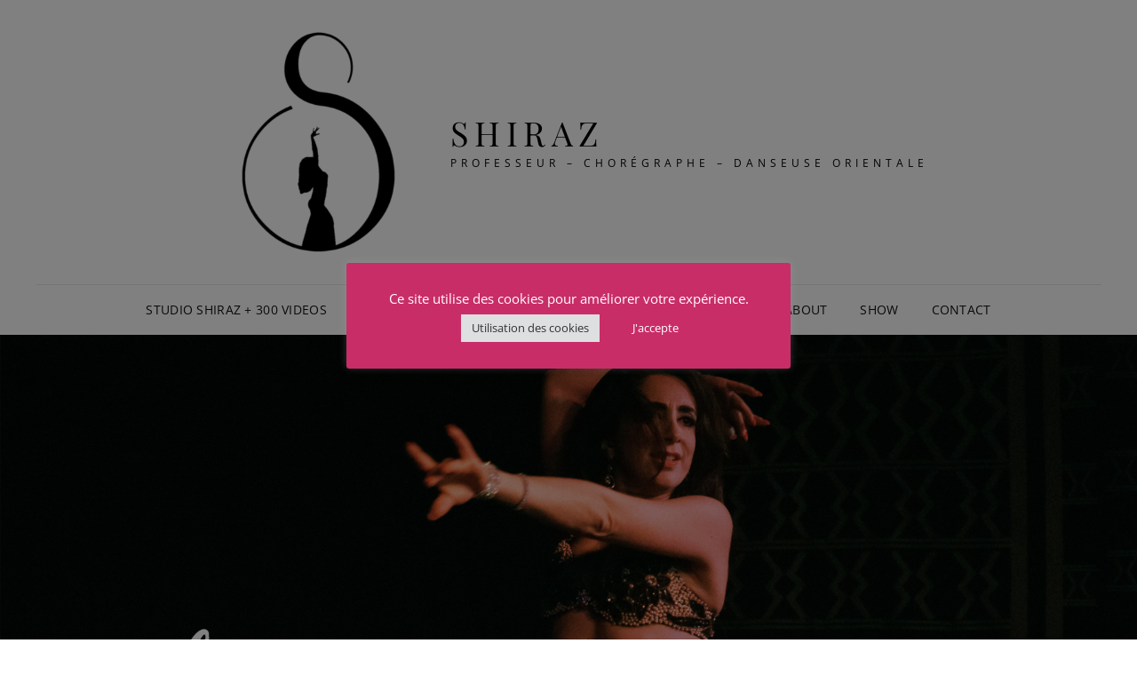

--- FILE ---
content_type: text/html; charset=UTF-8
request_url: https://www.shirazdanse.com/en
body_size: 21559
content:
<!doctype html>
<html lang="en-US">
<head>
	<meta charset="UTF-8">
	<meta name="viewport" content="width=device-width, initial-scale=1">
	<link rel="profile" href="http://gmpg.org/xfn/11">
	<script>(function(html){html.className = html.className.replace(/\bno-js\b/,'js')})(document.documentElement);</script>
<title>SHIRAZ &#8211; Professeur &#8211; Chorégraphe &#8211; Danseuse Orientale</title>
<meta name='robots' content='max-image-preview:large' />
<link rel='dns-prefetch' href='//www.googletagmanager.com' />
<link rel='dns-prefetch' href='//ajax.googleapis.com' />
<link rel='dns-prefetch' href='//s.w.org' />
<link rel="alternate" type="application/rss+xml" title="SHIRAZ &raquo; Feed" href="https://www.shirazdanse.com/en/feed/" />
<link rel="alternate" type="application/rss+xml" title="SHIRAZ &raquo; Comments Feed" href="https://www.shirazdanse.com/en/comments/feed/" />
<script type="text/javascript">
window._wpemojiSettings = {"baseUrl":"https:\/\/s.w.org\/images\/core\/emoji\/14.0.0\/72x72\/","ext":".png","svgUrl":"https:\/\/s.w.org\/images\/core\/emoji\/14.0.0\/svg\/","svgExt":".svg","source":{"concatemoji":"https:\/\/www.shirazdanse.com\/wp-includes\/js\/wp-emoji-release.min.js?ver=6.0.11"}};
/*! This file is auto-generated */
!function(e,a,t){var n,r,o,i=a.createElement("canvas"),p=i.getContext&&i.getContext("2d");function s(e,t){var a=String.fromCharCode,e=(p.clearRect(0,0,i.width,i.height),p.fillText(a.apply(this,e),0,0),i.toDataURL());return p.clearRect(0,0,i.width,i.height),p.fillText(a.apply(this,t),0,0),e===i.toDataURL()}function c(e){var t=a.createElement("script");t.src=e,t.defer=t.type="text/javascript",a.getElementsByTagName("head")[0].appendChild(t)}for(o=Array("flag","emoji"),t.supports={everything:!0,everythingExceptFlag:!0},r=0;r<o.length;r++)t.supports[o[r]]=function(e){if(!p||!p.fillText)return!1;switch(p.textBaseline="top",p.font="600 32px Arial",e){case"flag":return s([127987,65039,8205,9895,65039],[127987,65039,8203,9895,65039])?!1:!s([55356,56826,55356,56819],[55356,56826,8203,55356,56819])&&!s([55356,57332,56128,56423,56128,56418,56128,56421,56128,56430,56128,56423,56128,56447],[55356,57332,8203,56128,56423,8203,56128,56418,8203,56128,56421,8203,56128,56430,8203,56128,56423,8203,56128,56447]);case"emoji":return!s([129777,127995,8205,129778,127999],[129777,127995,8203,129778,127999])}return!1}(o[r]),t.supports.everything=t.supports.everything&&t.supports[o[r]],"flag"!==o[r]&&(t.supports.everythingExceptFlag=t.supports.everythingExceptFlag&&t.supports[o[r]]);t.supports.everythingExceptFlag=t.supports.everythingExceptFlag&&!t.supports.flag,t.DOMReady=!1,t.readyCallback=function(){t.DOMReady=!0},t.supports.everything||(n=function(){t.readyCallback()},a.addEventListener?(a.addEventListener("DOMContentLoaded",n,!1),e.addEventListener("load",n,!1)):(e.attachEvent("onload",n),a.attachEvent("onreadystatechange",function(){"complete"===a.readyState&&t.readyCallback()})),(e=t.source||{}).concatemoji?c(e.concatemoji):e.wpemoji&&e.twemoji&&(c(e.twemoji),c(e.wpemoji)))}(window,document,window._wpemojiSettings);
</script>
<style type="text/css">
img.wp-smiley,
img.emoji {
	display: inline !important;
	border: none !important;
	box-shadow: none !important;
	height: 1em !important;
	width: 1em !important;
	margin: 0 0.07em !important;
	vertical-align: -0.1em !important;
	background: none !important;
	padding: 0 !important;
}
</style>
	<link rel='stylesheet' id='sbi_styles-css'  href='https://www.shirazdanse.com/wp-content/plugins/instagram-feed/css/sbi-styles.min.css?ver=6.10.0' type='text/css' media='all' />
<link rel='stylesheet' id='wp-block-library-css'  href='https://www.shirazdanse.com/wp-includes/css/dist/block-library/style.min.css?ver=6.0.11' type='text/css' media='all' />
<style id='wp-block-library-theme-inline-css' type='text/css'>
.wp-block-audio figcaption{color:#555;font-size:13px;text-align:center}.is-dark-theme .wp-block-audio figcaption{color:hsla(0,0%,100%,.65)}.wp-block-code{border:1px solid #ccc;border-radius:4px;font-family:Menlo,Consolas,monaco,monospace;padding:.8em 1em}.wp-block-embed figcaption{color:#555;font-size:13px;text-align:center}.is-dark-theme .wp-block-embed figcaption{color:hsla(0,0%,100%,.65)}.blocks-gallery-caption{color:#555;font-size:13px;text-align:center}.is-dark-theme .blocks-gallery-caption{color:hsla(0,0%,100%,.65)}.wp-block-image figcaption{color:#555;font-size:13px;text-align:center}.is-dark-theme .wp-block-image figcaption{color:hsla(0,0%,100%,.65)}.wp-block-pullquote{border-top:4px solid;border-bottom:4px solid;margin-bottom:1.75em;color:currentColor}.wp-block-pullquote__citation,.wp-block-pullquote cite,.wp-block-pullquote footer{color:currentColor;text-transform:uppercase;font-size:.8125em;font-style:normal}.wp-block-quote{border-left:.25em solid;margin:0 0 1.75em;padding-left:1em}.wp-block-quote cite,.wp-block-quote footer{color:currentColor;font-size:.8125em;position:relative;font-style:normal}.wp-block-quote.has-text-align-right{border-left:none;border-right:.25em solid;padding-left:0;padding-right:1em}.wp-block-quote.has-text-align-center{border:none;padding-left:0}.wp-block-quote.is-large,.wp-block-quote.is-style-large,.wp-block-quote.is-style-plain{border:none}.wp-block-search .wp-block-search__label{font-weight:700}:where(.wp-block-group.has-background){padding:1.25em 2.375em}.wp-block-separator.has-css-opacity{opacity:.4}.wp-block-separator{border:none;border-bottom:2px solid;margin-left:auto;margin-right:auto}.wp-block-separator.has-alpha-channel-opacity{opacity:1}.wp-block-separator:not(.is-style-wide):not(.is-style-dots){width:100px}.wp-block-separator.has-background:not(.is-style-dots){border-bottom:none;height:1px}.wp-block-separator.has-background:not(.is-style-wide):not(.is-style-dots){height:2px}.wp-block-table thead{border-bottom:3px solid}.wp-block-table tfoot{border-top:3px solid}.wp-block-table td,.wp-block-table th{padding:.5em;border:1px solid;word-break:normal}.wp-block-table figcaption{color:#555;font-size:13px;text-align:center}.is-dark-theme .wp-block-table figcaption{color:hsla(0,0%,100%,.65)}.wp-block-video figcaption{color:#555;font-size:13px;text-align:center}.is-dark-theme .wp-block-video figcaption{color:hsla(0,0%,100%,.65)}.wp-block-template-part.has-background{padding:1.25em 2.375em;margin-top:0;margin-bottom:0}
</style>
<link rel='stylesheet' id='helpie-faq-bundle-styles-css'  href='https://www.shirazdanse.com/wp-content/plugins/helpie-faq/assets/bundles/main.app.css?ver=1.35' type='text/css' media='all' />
<style id='global-styles-inline-css' type='text/css'>
body{--wp--preset--color--black: #000000;--wp--preset--color--cyan-bluish-gray: #abb8c3;--wp--preset--color--white: #ffffff;--wp--preset--color--pale-pink: #f78da7;--wp--preset--color--vivid-red: #cf2e2e;--wp--preset--color--luminous-vivid-orange: #ff6900;--wp--preset--color--luminous-vivid-amber: #fcb900;--wp--preset--color--light-green-cyan: #7bdcb5;--wp--preset--color--vivid-green-cyan: #00d084;--wp--preset--color--pale-cyan-blue: #8ed1fc;--wp--preset--color--vivid-cyan-blue: #0693e3;--wp--preset--color--vivid-purple: #9b51e0;--wp--preset--color--eighty-black: #151515;--wp--preset--color--sixty-five-black: #363636;--wp--preset--color--gray: #444444;--wp--preset--color--medium-gray: #777777;--wp--preset--color--light-gray: #f9f9f9;--wp--preset--color--bright-pink: #f5808c;--wp--preset--color--dark-yellow: #ffa751;--wp--preset--color--yellow: #ffbf00;--wp--preset--color--red: #db4f3d;--wp--preset--color--blue: #008ec2;--wp--preset--color--dark-blue: #133ec2;--wp--preset--gradient--vivid-cyan-blue-to-vivid-purple: linear-gradient(135deg,rgba(6,147,227,1) 0%,rgb(155,81,224) 100%);--wp--preset--gradient--light-green-cyan-to-vivid-green-cyan: linear-gradient(135deg,rgb(122,220,180) 0%,rgb(0,208,130) 100%);--wp--preset--gradient--luminous-vivid-amber-to-luminous-vivid-orange: linear-gradient(135deg,rgba(252,185,0,1) 0%,rgba(255,105,0,1) 100%);--wp--preset--gradient--luminous-vivid-orange-to-vivid-red: linear-gradient(135deg,rgba(255,105,0,1) 0%,rgb(207,46,46) 100%);--wp--preset--gradient--very-light-gray-to-cyan-bluish-gray: linear-gradient(135deg,rgb(238,238,238) 0%,rgb(169,184,195) 100%);--wp--preset--gradient--cool-to-warm-spectrum: linear-gradient(135deg,rgb(74,234,220) 0%,rgb(151,120,209) 20%,rgb(207,42,186) 40%,rgb(238,44,130) 60%,rgb(251,105,98) 80%,rgb(254,248,76) 100%);--wp--preset--gradient--blush-light-purple: linear-gradient(135deg,rgb(255,206,236) 0%,rgb(152,150,240) 100%);--wp--preset--gradient--blush-bordeaux: linear-gradient(135deg,rgb(254,205,165) 0%,rgb(254,45,45) 50%,rgb(107,0,62) 100%);--wp--preset--gradient--luminous-dusk: linear-gradient(135deg,rgb(255,203,112) 0%,rgb(199,81,192) 50%,rgb(65,88,208) 100%);--wp--preset--gradient--pale-ocean: linear-gradient(135deg,rgb(255,245,203) 0%,rgb(182,227,212) 50%,rgb(51,167,181) 100%);--wp--preset--gradient--electric-grass: linear-gradient(135deg,rgb(202,248,128) 0%,rgb(113,206,126) 100%);--wp--preset--gradient--midnight: linear-gradient(135deg,rgb(2,3,129) 0%,rgb(40,116,252) 100%);--wp--preset--duotone--dark-grayscale: url('#wp-duotone-dark-grayscale');--wp--preset--duotone--grayscale: url('#wp-duotone-grayscale');--wp--preset--duotone--purple-yellow: url('#wp-duotone-purple-yellow');--wp--preset--duotone--blue-red: url('#wp-duotone-blue-red');--wp--preset--duotone--midnight: url('#wp-duotone-midnight');--wp--preset--duotone--magenta-yellow: url('#wp-duotone-magenta-yellow');--wp--preset--duotone--purple-green: url('#wp-duotone-purple-green');--wp--preset--duotone--blue-orange: url('#wp-duotone-blue-orange');--wp--preset--font-size--small: 16px;--wp--preset--font-size--medium: 20px;--wp--preset--font-size--large: 42px;--wp--preset--font-size--x-large: 42px;--wp--preset--font-size--extra-small: 13px;--wp--preset--font-size--normal: 18px;--wp--preset--font-size--huge: 56px;}.has-black-color{color: var(--wp--preset--color--black) !important;}.has-cyan-bluish-gray-color{color: var(--wp--preset--color--cyan-bluish-gray) !important;}.has-white-color{color: var(--wp--preset--color--white) !important;}.has-pale-pink-color{color: var(--wp--preset--color--pale-pink) !important;}.has-vivid-red-color{color: var(--wp--preset--color--vivid-red) !important;}.has-luminous-vivid-orange-color{color: var(--wp--preset--color--luminous-vivid-orange) !important;}.has-luminous-vivid-amber-color{color: var(--wp--preset--color--luminous-vivid-amber) !important;}.has-light-green-cyan-color{color: var(--wp--preset--color--light-green-cyan) !important;}.has-vivid-green-cyan-color{color: var(--wp--preset--color--vivid-green-cyan) !important;}.has-pale-cyan-blue-color{color: var(--wp--preset--color--pale-cyan-blue) !important;}.has-vivid-cyan-blue-color{color: var(--wp--preset--color--vivid-cyan-blue) !important;}.has-vivid-purple-color{color: var(--wp--preset--color--vivid-purple) !important;}.has-black-background-color{background-color: var(--wp--preset--color--black) !important;}.has-cyan-bluish-gray-background-color{background-color: var(--wp--preset--color--cyan-bluish-gray) !important;}.has-white-background-color{background-color: var(--wp--preset--color--white) !important;}.has-pale-pink-background-color{background-color: var(--wp--preset--color--pale-pink) !important;}.has-vivid-red-background-color{background-color: var(--wp--preset--color--vivid-red) !important;}.has-luminous-vivid-orange-background-color{background-color: var(--wp--preset--color--luminous-vivid-orange) !important;}.has-luminous-vivid-amber-background-color{background-color: var(--wp--preset--color--luminous-vivid-amber) !important;}.has-light-green-cyan-background-color{background-color: var(--wp--preset--color--light-green-cyan) !important;}.has-vivid-green-cyan-background-color{background-color: var(--wp--preset--color--vivid-green-cyan) !important;}.has-pale-cyan-blue-background-color{background-color: var(--wp--preset--color--pale-cyan-blue) !important;}.has-vivid-cyan-blue-background-color{background-color: var(--wp--preset--color--vivid-cyan-blue) !important;}.has-vivid-purple-background-color{background-color: var(--wp--preset--color--vivid-purple) !important;}.has-black-border-color{border-color: var(--wp--preset--color--black) !important;}.has-cyan-bluish-gray-border-color{border-color: var(--wp--preset--color--cyan-bluish-gray) !important;}.has-white-border-color{border-color: var(--wp--preset--color--white) !important;}.has-pale-pink-border-color{border-color: var(--wp--preset--color--pale-pink) !important;}.has-vivid-red-border-color{border-color: var(--wp--preset--color--vivid-red) !important;}.has-luminous-vivid-orange-border-color{border-color: var(--wp--preset--color--luminous-vivid-orange) !important;}.has-luminous-vivid-amber-border-color{border-color: var(--wp--preset--color--luminous-vivid-amber) !important;}.has-light-green-cyan-border-color{border-color: var(--wp--preset--color--light-green-cyan) !important;}.has-vivid-green-cyan-border-color{border-color: var(--wp--preset--color--vivid-green-cyan) !important;}.has-pale-cyan-blue-border-color{border-color: var(--wp--preset--color--pale-cyan-blue) !important;}.has-vivid-cyan-blue-border-color{border-color: var(--wp--preset--color--vivid-cyan-blue) !important;}.has-vivid-purple-border-color{border-color: var(--wp--preset--color--vivid-purple) !important;}.has-vivid-cyan-blue-to-vivid-purple-gradient-background{background: var(--wp--preset--gradient--vivid-cyan-blue-to-vivid-purple) !important;}.has-light-green-cyan-to-vivid-green-cyan-gradient-background{background: var(--wp--preset--gradient--light-green-cyan-to-vivid-green-cyan) !important;}.has-luminous-vivid-amber-to-luminous-vivid-orange-gradient-background{background: var(--wp--preset--gradient--luminous-vivid-amber-to-luminous-vivid-orange) !important;}.has-luminous-vivid-orange-to-vivid-red-gradient-background{background: var(--wp--preset--gradient--luminous-vivid-orange-to-vivid-red) !important;}.has-very-light-gray-to-cyan-bluish-gray-gradient-background{background: var(--wp--preset--gradient--very-light-gray-to-cyan-bluish-gray) !important;}.has-cool-to-warm-spectrum-gradient-background{background: var(--wp--preset--gradient--cool-to-warm-spectrum) !important;}.has-blush-light-purple-gradient-background{background: var(--wp--preset--gradient--blush-light-purple) !important;}.has-blush-bordeaux-gradient-background{background: var(--wp--preset--gradient--blush-bordeaux) !important;}.has-luminous-dusk-gradient-background{background: var(--wp--preset--gradient--luminous-dusk) !important;}.has-pale-ocean-gradient-background{background: var(--wp--preset--gradient--pale-ocean) !important;}.has-electric-grass-gradient-background{background: var(--wp--preset--gradient--electric-grass) !important;}.has-midnight-gradient-background{background: var(--wp--preset--gradient--midnight) !important;}.has-small-font-size{font-size: var(--wp--preset--font-size--small) !important;}.has-medium-font-size{font-size: var(--wp--preset--font-size--medium) !important;}.has-large-font-size{font-size: var(--wp--preset--font-size--large) !important;}.has-x-large-font-size{font-size: var(--wp--preset--font-size--x-large) !important;}
</style>
<link rel='stylesheet' id='contact-form-7-css'  href='https://www.shirazdanse.com/wp-content/plugins/contact-form-7/includes/css/styles.css?ver=5.7.7' type='text/css' media='all' />
<link rel='stylesheet' id='jquery-ui-theme-css'  href='https://ajax.googleapis.com/ajax/libs/jqueryui/1.11.4/themes//jquery-ui.min.css?ver=1.11.4' type='text/css' media='all' />
<link rel='stylesheet' id='jquery-ui-timepicker-css'  href='https://www.shirazdanse.com/wp-content/plugins/contact-form-7-datepicker/js/jquery-ui-timepicker/jquery-ui-timepicker-addon.min.css?ver=6.0.11' type='text/css' media='all' />
<link rel='stylesheet' id='cookie-law-info-css'  href='https://www.shirazdanse.com/wp-content/plugins/cookie-law-info/legacy/public/css/cookie-law-info-public.css?ver=3.3.9.1' type='text/css' media='all' />
<link rel='stylesheet' id='cookie-law-info-gdpr-css'  href='https://www.shirazdanse.com/wp-content/plugins/cookie-law-info/legacy/public/css/cookie-law-info-gdpr.css?ver=3.3.9.1' type='text/css' media='all' />
<link rel='stylesheet' id='woocommerce-hss-extension-for-streaming-video-css'  href='https://www.shirazdanse.com/wp-content/plugins/woocommerce-hss-extension-for-streaming-video/css/hss-woo.css?ver=6.0.11' type='text/css' media='all' />
<link rel='stylesheet' id='mc4wp-form-basic-css'  href='https://www.shirazdanse.com/wp-content/plugins/mailchimp-for-wp/assets/css/form-basic.css?ver=4.10.2' type='text/css' media='all' />
<link rel='stylesheet' id='signify-fonts-css'  href='https://www.shirazdanse.com/wp-content/fonts/d649bbdf2d430ccf85820a2184608480.css' type='text/css' media='all' />
<link rel='stylesheet' id='signify-style-css'  href='https://www.shirazdanse.com/wp-content/themes/signify/style.css?ver=20221021-173112' type='text/css' media='all' />
<link rel='stylesheet' id='signify-block-style-css'  href='https://www.shirazdanse.com/wp-content/themes/signify/css/blocks.css?ver=1.0' type='text/css' media='all' />
<link rel='stylesheet' id='font-awesome-css'  href='https://www.shirazdanse.com/wp-content/themes/signify/css/font-awesome/css/font-awesome.css?ver=4.7.0' type='text/css' media='all' />
<link rel='stylesheet' id='login-with-ajax-css'  href='https://www.shirazdanse.com/wp-content/plugins/login-with-ajax/templates/widget.css?ver=4.5.1' type='text/css' media='all' />
<link rel='stylesheet' id='cyclone-template-style-dark-0-css'  href='https://www.shirazdanse.com/wp-content/plugins/cyclone-slider-2/templates/dark/style.css?ver=3.2.0' type='text/css' media='all' />
<link rel='stylesheet' id='cyclone-template-style-default-0-css'  href='https://www.shirazdanse.com/wp-content/plugins/cyclone-slider-2/templates/default/style.css?ver=3.2.0' type='text/css' media='all' />
<link rel='stylesheet' id='cyclone-template-style-standard-0-css'  href='https://www.shirazdanse.com/wp-content/plugins/cyclone-slider-2/templates/standard/style.css?ver=3.2.0' type='text/css' media='all' />
<link rel='stylesheet' id='cyclone-template-style-thumbnails-0-css'  href='https://www.shirazdanse.com/wp-content/plugins/cyclone-slider-2/templates/thumbnails/style.css?ver=3.2.0' type='text/css' media='all' />
<script type='text/javascript' src='https://www.shirazdanse.com/wp-includes/js/jquery/jquery.min.js?ver=3.6.0' id='jquery-core-js'></script>
<script type='text/javascript' src='https://www.shirazdanse.com/wp-includes/js/jquery/jquery-migrate.min.js?ver=3.3.2' id='jquery-migrate-js'></script>
<script type='text/javascript' id='cookie-law-info-js-extra'>
/* <![CDATA[ */
var Cli_Data = {"nn_cookie_ids":[],"cookielist":[],"non_necessary_cookies":[],"ccpaEnabled":"","ccpaRegionBased":"","ccpaBarEnabled":"","strictlyEnabled":["necessary","obligatoire"],"ccpaType":"gdpr","js_blocking":"","custom_integration":"","triggerDomRefresh":"","secure_cookies":""};
var cli_cookiebar_settings = {"animate_speed_hide":"500","animate_speed_show":"500","background":"#c92d68","border":"#b1a6a6c2","border_on":"","button_1_button_colour":"#c92d68","button_1_button_hover":"#a12453","button_1_link_colour":"#fff","button_1_as_button":"1","button_1_new_win":"","button_2_button_colour":"#c92d68","button_2_button_hover":"#a12453","button_2_link_colour":"#ffffff","button_2_as_button":"1","button_2_hidebar":"1","button_3_button_colour":"#c92d68","button_3_button_hover":"#a12453","button_3_link_colour":"#ffffff","button_3_as_button":"1","button_3_new_win":"","button_4_button_colour":"#dedfe0","button_4_button_hover":"#b2b2b3","button_4_link_colour":"#333333","button_4_as_button":"1","button_7_button_colour":"#c92d68","button_7_button_hover":"#a12453","button_7_link_colour":"#fff","button_7_as_button":"1","button_7_new_win":"","font_family":"inherit","header_fix":"","notify_animate_hide":"1","notify_animate_show":"1","notify_div_id":"#cookie-law-info-bar","notify_position_horizontal":"right","notify_position_vertical":"top","scroll_close":"","scroll_close_reload":"","accept_close_reload":"","reject_close_reload":"","showagain_tab":"","showagain_background":"#fff","showagain_border":"#000","showagain_div_id":"#cookie-law-info-again","showagain_x_position":"100px","text":"#ffffff","show_once_yn":"","show_once":"10000","logging_on":"","as_popup":"","popup_overlay":"1","bar_heading_text":"","cookie_bar_as":"popup","popup_showagain_position":"bottom-right","widget_position":"left"};
var log_object = {"ajax_url":"https:\/\/www.shirazdanse.com\/wp-admin\/admin-ajax.php"};
/* ]]> */
</script>
<script type='text/javascript' src='https://www.shirazdanse.com/wp-content/plugins/cookie-law-info/legacy/public/js/cookie-law-info-public.js?ver=3.3.9.1' id='cookie-law-info-js'></script>
<!--[if lt IE 9]>
<script type='text/javascript' src='https://www.shirazdanse.com/wp-content/themes/signify/js/html5.min.js?ver=3.7.3' id='signify-html5-js'></script>
<![endif]-->
<script type='text/javascript' id='login-with-ajax-js-extra'>
/* <![CDATA[ */
var LWA = {"ajaxurl":"https:\/\/www.shirazdanse.com\/wp-admin\/admin-ajax.php","off":""};
/* ]]> */
</script>
<script type='text/javascript' src='https://www.shirazdanse.com/wp-content/plugins/login-with-ajax/templates/login-with-ajax.legacy.min.js?ver=4.5.1' id='login-with-ajax-js'></script>
<script type='text/javascript' src='https://www.shirazdanse.com/wp-content/plugins/login-with-ajax/ajaxify/ajaxify.min.js?ver=4.5.1' id='login-with-ajax-ajaxify-js'></script>

<!-- Google tag (gtag.js) snippet added by Site Kit -->

<!-- Google Analytics snippet added by Site Kit -->
<script type='text/javascript' src='https://www.googletagmanager.com/gtag/js?id=G-8C43ELMR37' id='google_gtagjs-js' async></script>
<script type='text/javascript' id='google_gtagjs-js-after'>
window.dataLayer = window.dataLayer || [];function gtag(){dataLayer.push(arguments);}
gtag("set","linker",{"domains":["www.shirazdanse.com"]});
gtag("js", new Date());
gtag("set", "developer_id.dZTNiMT", true);
gtag("config", "G-8C43ELMR37");
</script>

<!-- End Google tag (gtag.js) snippet added by Site Kit -->
<link rel="https://api.w.org/" href="https://www.shirazdanse.com/wp-json/" /><link rel="alternate" type="application/json" href="https://www.shirazdanse.com/wp-json/wp/v2/pages/4483" /><link rel="EditURI" type="application/rsd+xml" title="RSD" href="https://www.shirazdanse.com/xmlrpc.php?rsd" />
<link rel="wlwmanifest" type="application/wlwmanifest+xml" href="https://www.shirazdanse.com/wp-includes/wlwmanifest.xml" /> 
<meta name="generator" content="WordPress 6.0.11" />
<link rel="canonical" href="https://www.shirazdanse.com/en/" />
<link rel='shortlink' href='https://www.shirazdanse.com/' />
<link rel="alternate" type="application/json+oembed" href="https://www.shirazdanse.com/wp-json/oembed/1.0/embed?url=https%3A%2F%2Fwww.shirazdanse.com%2Fen%2F" />
<link rel="alternate" type="text/xml+oembed" href="https://www.shirazdanse.com/wp-json/oembed/1.0/embed?url=https%3A%2F%2Fwww.shirazdanse.com%2Fen%2F&#038;format=xml" />
<meta name="generator" content="Site Kit by Google 1.149.1" />
<meta http-equiv="Content-Language" content="en-US" />
<style type="text/css" media="screen">
.qtrans_flag span { display:none }
.qtrans_flag { height:12px; width:18px; display:block }
.qtrans_flag_and_text { padding-left:20px }
.qtrans_flag_en { background:url(https://www.shirazdanse.com/wp-content/plugins/qtranslate/flags/gb.png) no-repeat }
.qtrans_flag_fr { background:url(https://www.shirazdanse.com/wp-content/plugins/qtranslate/flags/fr.png) no-repeat }
</style>
<link hreflang="fr" href="https://www.shirazdanse.com/" rel="alternate" />
        <script type="text/javascript">
                var ajaxurl = 'https://www.shirazdanse.com/wp-admin/admin-ajax.php';
        </script>
<link rel="apple-touch-icon" sizes="180x180" href="/wp-content/uploads/fbrfg/apple-touch-icon.png">
<link rel="icon" type="image/png" href="/wp-content/uploads/fbrfg/favicon-32x32.png" sizes="32x32">
<link rel="icon" type="image/png" href="/wp-content/uploads/fbrfg/favicon-16x16.png" sizes="16x16">
<link rel="manifest" href="/wp-content/uploads/fbrfg/manifest.json">
<link rel="mask-icon" href="/wp-content/uploads/fbrfg/safari-pinned-tab.svg" color="#5bbad5">
<link rel="shortcut icon" href="/wp-content/uploads/fbrfg/favicon.ico">
<meta name="msapplication-config" content="/wp-content/uploads/fbrfg/browserconfig.xml">
<meta name="theme-color" content="#ffffff">
<!-- Dynamic Widgets by QURL loaded - http://www.dynamic-widgets.com //-->
	        <style type="text/css" rel="header-image">
	            .custom-header .wrapper:before {
	                background-image: url( https://www.shirazdanse.com/wp-content/uploads/2023/08/BANDEAU-SITE-2023_20241.png);
					background-position: center center;
					background-repeat: no-repeat;
					background-size: cover;
	            }
	        </style>
	    		<style type="text/css">
					.site-title a,
			.site-description {
				color: #000000;
			}
				</style>
		<style type="text/css">.helpie-faq.accordions .helpie-mark{background-color:#ff0!important}.helpie-faq.accordions .helpie-mark{color:#000!important}.helpie-faq.accordions.custom-styles .accordion .accordion__item .accordion__header .accordion__title{color:#c92d68;}.helpie-faq.accordions.custom-styles .accordion .accordion__item .accordion__header{padding-top:15px;padding-right:15px;padding-bottom:15px;padding-left:15px;}.helpie-faq.accordions.custom-styles .accordion .accordion__item .accordion__body{padding-top:15px;padding-right:15px;padding-bottom:0px;padding-left:15px;}.helpie-faq.accordions.custom-styles .accordion .accordion__item{border-top-width:0px;border-right-width:0px;border-bottom-width:1px;border-left-width:0px;border-color:#000000;border-style:solid;}.helpie-faq.custom-styles .accordion .accordion__item{margin-top:0px;margin-right:0px;margin-bottom:0px;margin-left:0px;}.helpie-faq.custom-styles .accordion__item .accordion__header .accordion__toggle .accordion__toggle-icons{color:#c92d68!important}.helpie-faq.custom-styles .accordion__header:after,.helpie-faq.custom-styles .accordion__header:before{background-color:#c92d68!important}.helpie-faq-form__toggle{padding-top:15px!important;padding-right:15px!important;padding-bottom:15px!important;padding-left:15px!important;}.helpie-faq-form__submit{padding-top:15px!important;padding-right:15px!important;padding-bottom:15px!important;padding-left:15px!important;}</style><link rel="icon" href="https://www.shirazdanse.com/wp-content/uploads/2016/12/cropped-Logo512pxCarre-32x32.png" sizes="32x32" />
<link rel="icon" href="https://www.shirazdanse.com/wp-content/uploads/2016/12/cropped-Logo512pxCarre-192x192.png" sizes="192x192" />
<link rel="apple-touch-icon" href="https://www.shirazdanse.com/wp-content/uploads/2016/12/cropped-Logo512pxCarre-180x180.png" />
<meta name="msapplication-TileImage" content="https://www.shirazdanse.com/wp-content/uploads/2016/12/cropped-Logo512pxCarre-270x270.png" />
	<script id="mcjs">!function(c,h,i,m,p){m=c.createElement(h),p=c.getElementsByTagName(h)[0],m.async=1,m.src=i,p.parentNode.insertBefore(m,p)}(document,"script","https://chimpstatic.com/mcjs-connected/js/users/7992c065b05188292456b0925/36d025a395814908df2b99360.js");</script>
</head>

<body class="home page-template-default page page-id-4483 wp-custom-logo wp-embed-responsive page-template-front-page fluid-layout navigation-classic no-sidebar full-width-layout excerpt header-media-fluid has-header-media absolute-header header-media-text-disabled has-header-image color-scheme-default menu-type-classic menu-style-full-width header-style-one">

<svg xmlns="http://www.w3.org/2000/svg" viewBox="0 0 0 0" width="0" height="0" focusable="false" role="none" style="visibility: hidden; position: absolute; left: -9999px; overflow: hidden;" ><defs><filter id="wp-duotone-dark-grayscale"><feColorMatrix color-interpolation-filters="sRGB" type="matrix" values=" .299 .587 .114 0 0 .299 .587 .114 0 0 .299 .587 .114 0 0 .299 .587 .114 0 0 " /><feComponentTransfer color-interpolation-filters="sRGB" ><feFuncR type="table" tableValues="0 0.49803921568627" /><feFuncG type="table" tableValues="0 0.49803921568627" /><feFuncB type="table" tableValues="0 0.49803921568627" /><feFuncA type="table" tableValues="1 1" /></feComponentTransfer><feComposite in2="SourceGraphic" operator="in" /></filter></defs></svg><svg xmlns="http://www.w3.org/2000/svg" viewBox="0 0 0 0" width="0" height="0" focusable="false" role="none" style="visibility: hidden; position: absolute; left: -9999px; overflow: hidden;" ><defs><filter id="wp-duotone-grayscale"><feColorMatrix color-interpolation-filters="sRGB" type="matrix" values=" .299 .587 .114 0 0 .299 .587 .114 0 0 .299 .587 .114 0 0 .299 .587 .114 0 0 " /><feComponentTransfer color-interpolation-filters="sRGB" ><feFuncR type="table" tableValues="0 1" /><feFuncG type="table" tableValues="0 1" /><feFuncB type="table" tableValues="0 1" /><feFuncA type="table" tableValues="1 1" /></feComponentTransfer><feComposite in2="SourceGraphic" operator="in" /></filter></defs></svg><svg xmlns="http://www.w3.org/2000/svg" viewBox="0 0 0 0" width="0" height="0" focusable="false" role="none" style="visibility: hidden; position: absolute; left: -9999px; overflow: hidden;" ><defs><filter id="wp-duotone-purple-yellow"><feColorMatrix color-interpolation-filters="sRGB" type="matrix" values=" .299 .587 .114 0 0 .299 .587 .114 0 0 .299 .587 .114 0 0 .299 .587 .114 0 0 " /><feComponentTransfer color-interpolation-filters="sRGB" ><feFuncR type="table" tableValues="0.54901960784314 0.98823529411765" /><feFuncG type="table" tableValues="0 1" /><feFuncB type="table" tableValues="0.71764705882353 0.25490196078431" /><feFuncA type="table" tableValues="1 1" /></feComponentTransfer><feComposite in2="SourceGraphic" operator="in" /></filter></defs></svg><svg xmlns="http://www.w3.org/2000/svg" viewBox="0 0 0 0" width="0" height="0" focusable="false" role="none" style="visibility: hidden; position: absolute; left: -9999px; overflow: hidden;" ><defs><filter id="wp-duotone-blue-red"><feColorMatrix color-interpolation-filters="sRGB" type="matrix" values=" .299 .587 .114 0 0 .299 .587 .114 0 0 .299 .587 .114 0 0 .299 .587 .114 0 0 " /><feComponentTransfer color-interpolation-filters="sRGB" ><feFuncR type="table" tableValues="0 1" /><feFuncG type="table" tableValues="0 0.27843137254902" /><feFuncB type="table" tableValues="0.5921568627451 0.27843137254902" /><feFuncA type="table" tableValues="1 1" /></feComponentTransfer><feComposite in2="SourceGraphic" operator="in" /></filter></defs></svg><svg xmlns="http://www.w3.org/2000/svg" viewBox="0 0 0 0" width="0" height="0" focusable="false" role="none" style="visibility: hidden; position: absolute; left: -9999px; overflow: hidden;" ><defs><filter id="wp-duotone-midnight"><feColorMatrix color-interpolation-filters="sRGB" type="matrix" values=" .299 .587 .114 0 0 .299 .587 .114 0 0 .299 .587 .114 0 0 .299 .587 .114 0 0 " /><feComponentTransfer color-interpolation-filters="sRGB" ><feFuncR type="table" tableValues="0 0" /><feFuncG type="table" tableValues="0 0.64705882352941" /><feFuncB type="table" tableValues="0 1" /><feFuncA type="table" tableValues="1 1" /></feComponentTransfer><feComposite in2="SourceGraphic" operator="in" /></filter></defs></svg><svg xmlns="http://www.w3.org/2000/svg" viewBox="0 0 0 0" width="0" height="0" focusable="false" role="none" style="visibility: hidden; position: absolute; left: -9999px; overflow: hidden;" ><defs><filter id="wp-duotone-magenta-yellow"><feColorMatrix color-interpolation-filters="sRGB" type="matrix" values=" .299 .587 .114 0 0 .299 .587 .114 0 0 .299 .587 .114 0 0 .299 .587 .114 0 0 " /><feComponentTransfer color-interpolation-filters="sRGB" ><feFuncR type="table" tableValues="0.78039215686275 1" /><feFuncG type="table" tableValues="0 0.94901960784314" /><feFuncB type="table" tableValues="0.35294117647059 0.47058823529412" /><feFuncA type="table" tableValues="1 1" /></feComponentTransfer><feComposite in2="SourceGraphic" operator="in" /></filter></defs></svg><svg xmlns="http://www.w3.org/2000/svg" viewBox="0 0 0 0" width="0" height="0" focusable="false" role="none" style="visibility: hidden; position: absolute; left: -9999px; overflow: hidden;" ><defs><filter id="wp-duotone-purple-green"><feColorMatrix color-interpolation-filters="sRGB" type="matrix" values=" .299 .587 .114 0 0 .299 .587 .114 0 0 .299 .587 .114 0 0 .299 .587 .114 0 0 " /><feComponentTransfer color-interpolation-filters="sRGB" ><feFuncR type="table" tableValues="0.65098039215686 0.40392156862745" /><feFuncG type="table" tableValues="0 1" /><feFuncB type="table" tableValues="0.44705882352941 0.4" /><feFuncA type="table" tableValues="1 1" /></feComponentTransfer><feComposite in2="SourceGraphic" operator="in" /></filter></defs></svg><svg xmlns="http://www.w3.org/2000/svg" viewBox="0 0 0 0" width="0" height="0" focusable="false" role="none" style="visibility: hidden; position: absolute; left: -9999px; overflow: hidden;" ><defs><filter id="wp-duotone-blue-orange"><feColorMatrix color-interpolation-filters="sRGB" type="matrix" values=" .299 .587 .114 0 0 .299 .587 .114 0 0 .299 .587 .114 0 0 .299 .587 .114 0 0 " /><feComponentTransfer color-interpolation-filters="sRGB" ><feFuncR type="table" tableValues="0.098039215686275 1" /><feFuncG type="table" tableValues="0 0.66274509803922" /><feFuncB type="table" tableValues="0.84705882352941 0.41960784313725" /><feFuncA type="table" tableValues="1 1" /></feComponentTransfer><feComposite in2="SourceGraphic" operator="in" /></filter></defs></svg>
<div id="page" class="site">
	<a class="skip-link screen-reader-text" href="#content">Skip to content</a>

	<header id="masthead" class="site-header">
		<div class="site-header-main">
			<div class="wrapper">
				
<div class="site-branding">
	<a href="https://www.shirazdanse.com/" class="custom-logo-link" rel="home" aria-current="page"><img width="350" height="350" src="https://www.shirazdanse.com/wp-content/uploads/2016/12/cropped-cropped-cropped-cropped-Logo512pxCarre-e1560895973572.png" class="custom-logo" alt="SHIRAZ" srcset="https://www.shirazdanse.com/wp-content/uploads/2016/12/cropped-cropped-cropped-cropped-Logo512pxCarre-e1560895973572.png 350w, https://www.shirazdanse.com/wp-content/uploads/2016/12/cropped-cropped-cropped-cropped-Logo512pxCarre-e1560895973572-300x300.png 300w, https://www.shirazdanse.com/wp-content/uploads/2016/12/cropped-cropped-cropped-cropped-Logo512pxCarre-e1560895973572-60x60.png 60w" sizes="(max-width: 350px) 100vw, 350px" /></a>
	<div class="site-identity">
					<p class="site-title"><a href="https://www.shirazdanse.com/" rel="home">SHIRAZ</a></p>
					<p class="site-description">Professeur &#8211; Chorégraphe &#8211; Danseuse Orientale</p>
			</div><!-- .site-branding-text-->
</div><!-- .site-branding -->

					<div id="site-header-menu" class="site-header-menu">
		<div id="primary-menu-wrapper" class="menu-wrapper">
			<div class="menu-toggle-wrapper">
				<button id="menu-toggle" class="menu-toggle" aria-controls="top-menu" aria-expanded="false"><span class="menu-label">Menu</span></button>
			</div><!-- .menu-toggle-wrapper -->

			<div class="menu-inside-wrapper">
				<nav id="site-navigation" class="main-navigation default-page-menu" role="navigation" aria-label="Primary Menu">

									<ul id="primary-menu" class="menu nav-menu"><li id="menu-item-3626" class="menu-item menu-item-type-post_type menu-item-object-page menu-item-3626"><a href="https://www.shirazdanse.com/en/cours-danse-orientale-online/">STUDIO SHIRAZ + 300 VIDEOS</a></li>
<li id="menu-item-3427" class="menu-item menu-item-type-post_type menu-item-object-page menu-item-3427"><a href="https://www.shirazdanse.com/en/stages/">BELLYDANCE WORKSHOPS</a></li>
<li id="menu-item-5274" class="menu-item menu-item-type-post_type menu-item-object-page menu-item-has-children menu-item-5274"><a href="https://www.shirazdanse.com/en/cours-collectifs-de-danse-orientale/">COURS DE DANSE ORIENTALE</a>
<ul class="sub-menu">
	<li id="menu-item-4459" class="menu-item menu-item-type-post_type menu-item-object-page menu-item-4459"><a href="https://www.shirazdanse.com/en/cours-danseorientale/">PRIVATE CLASSES</a></li>
	<li id="menu-item-5478" class="menu-item menu-item-type-post_type menu-item-object-page menu-item-5478"><a href="https://www.shirazdanse.com/en/enterrement-de-vie-de-jeune-fille-evjf/">EVJF DANSE ORIENTALE</a></li>
</ul>
</li>
<li id="menu-item-4733" class="menu-item menu-item-type-post_type menu-item-object-page menu-item-4733"><a href="https://www.shirazdanse.com/en/portrait/">ABOUT</a></li>
<li id="menu-item-4458" class="menu-item menu-item-type-post_type menu-item-object-page menu-item-4458"><a href="https://www.shirazdanse.com/en/spectacles-danseorientale/">SHOW</a></li>
<li id="menu-item-3776" class="menu-item menu-item-type-post_type menu-item-object-page menu-item-3776"><a href="https://www.shirazdanse.com/en/contact-2/">CONTACT</a></li>
</ul>				
				</nav><!-- .main-navigation -->

							</div><!-- .menu-inside-wrapper -->
		</div><!-- #primary-menu-wrapper.menu-wrapper -->

			</div><!-- .site-header-menu -->
			</div><!-- .wrapper -->
		</div><!-- .site-header-main -->
	</header><!-- #masthead -->

	
<div class="custom-header header-media">
	<div class="wrapper">
				<div class="custom-header-media">
			<div id="wp-custom-header" class="wp-custom-header"><img src="https://www.shirazdanse.com/wp-content/uploads/2023/08/BANDEAU-SITE-2023_20241.png"/></div>	
					</div>
			</div><!-- .wrapper -->
	<div class="custom-header-overlay"></div><!-- .custom-header-overlay -->
</div><!-- .custom-header -->




	<div id="content" class="site-content">
		<div class="wrapper">

	<div id="primary" class="content-area">
		<main id="main" class="site-main">
			<div class="singular-content-wrap">
				
<article id="post-4483" class="post-4483 page type-page status-publish hentry">
				<header class="entry-header">
				<h1 class="entry-title section-title">AGENDA</h1>			</header><!-- .entry-header -->
			<!-- Page/Post Single Image Disabled or No Image set in Post Thumbnail -->
	<div class="entry-content">

		
<div class="wp-block-media-text alignwide is-stacked-on-mobile" style="grid-template-columns:41% auto"><figure class="wp-block-media-text__media"><a href="https://www.helloasso.com/associations/anoushik/evenements/stages-de-danse-orientale-paris-avec-shiraz" target="_blank" rel="noreferrer noopener"><img width="819" height="1024" src="https://www.shirazdanse.com/wp-content/uploads/2025/12/Stage170126Publication-Instagram-45-819x1024.png" alt="" class="wp-image-5774 size-full" srcset="https://www.shirazdanse.com/wp-content/uploads/2025/12/Stage170126Publication-Instagram-45-819x1024.png 819w, https://www.shirazdanse.com/wp-content/uploads/2025/12/Stage170126Publication-Instagram-45-240x300.png 240w, https://www.shirazdanse.com/wp-content/uploads/2025/12/Stage170126Publication-Instagram-45-768x960.png 768w, https://www.shirazdanse.com/wp-content/uploads/2025/12/Stage170126Publication-Instagram-45.png 1080w" sizes="(max-width: 819px) 100vw, 819px" /></a></figure><div class="wp-block-media-text__content">
<p class="has-large-font-size"><strong>STAGE A PARIS </strong>!</p>



<p style="font-size:30px"><strong>Samedi 17/01/26 19h30 à 21h30</strong></p>



<p>Spécial Bassin &#8211; Ondulations fluides et Accents Puissants</p>



<p>Technique &amp; Enchainement</p>



<p>Niveau Intermédiaire</p>



<p><strong><mark style="background-color:rgba(0, 0, 0, 0);color:#c92d68" class="has-inline-color"><a href="https://www.helloasso.com/associations/anoushik/evenements/stages-de-danse-orientale-paris-avec-shiraz" target="_blank" rel="noreferrer noopener">EN SAVOIR PLUS&#8230;</a></mark></strong></p>
</div></div>



<div class="wp-block-media-text alignwide is-stacked-on-mobile" style="grid-template-columns:41% auto"><figure class="wp-block-media-text__media"><a href="https://www.shirazdanse.com/cours-collectifs-de-danse-orientale/" target="_blank" rel="noreferrer noopener"><img loading="lazy" width="1024" height="1024" src="https://www.shirazdanse.com/wp-content/uploads/2025/09/CarreCoursBAB25-26-1080-x-1080-px1-1024x1024.png" alt="" class="wp-image-5703 size-full" srcset="https://www.shirazdanse.com/wp-content/uploads/2025/09/CarreCoursBAB25-26-1080-x-1080-px1-1024x1024.png 1024w, https://www.shirazdanse.com/wp-content/uploads/2025/09/CarreCoursBAB25-26-1080-x-1080-px1-300x300.png 300w, https://www.shirazdanse.com/wp-content/uploads/2025/09/CarreCoursBAB25-26-1080-x-1080-px1-768x768.png 768w, https://www.shirazdanse.com/wp-content/uploads/2025/09/CarreCoursBAB25-26-1080-x-1080-px1-666x666.png 666w, https://www.shirazdanse.com/wp-content/uploads/2025/09/CarreCoursBAB25-26-1080-x-1080-px1.png 1080w" sizes="(max-width: 1024px) 100vw, 1024px" /></a></figure><div class="wp-block-media-text__content">
<p style="font-size:28px"><strong>COURS DE DANSE ORIENTALE A BIARRITZ &amp; BAYONNE &#8211; Tous niveaux</strong></p>



<p><strong>JEUDI 18H30-19H30 BIARRITZ</strong> (essai gratuit du 15 au 29 Janvier 2026 sur inscription)</p>



<p><strong>MARDI 19H30-20H30 BAYONNE</strong> (essai gratuit du 6 au 27 Janvier 2026 sur inscription)</p>



<p><a href="https://www.helloasso.com/associations/anoushik/evenements/cours-de-danse-orientale-biarritz-2025-2026"><strong>INFOS &amp; INSCRIPTION A BIARRITZ</strong></a></p>



<p><a rel="noreferrer noopener" href="https://www.cubanamadanse.com/" target="_blank"><strong>INFOS A BAYONNE</strong></a></p>
</div></div>



<div class="wp-block-media-text alignwide is-stacked-on-mobile" style="grid-template-columns:41% auto"><figure class="wp-block-media-text__media"><img loading="lazy" width="1024" height="1024" src="https://www.shirazdanse.com/wp-content/uploads/2025/11/DuoGamila_Affiche-1080-x-1080-px-1024x1024.png" alt="" class="wp-image-5711 size-full" srcset="https://www.shirazdanse.com/wp-content/uploads/2025/11/DuoGamila_Affiche-1080-x-1080-px-1024x1024.png 1024w, https://www.shirazdanse.com/wp-content/uploads/2025/11/DuoGamila_Affiche-1080-x-1080-px-300x300.png 300w, https://www.shirazdanse.com/wp-content/uploads/2025/11/DuoGamila_Affiche-1080-x-1080-px-768x768.png 768w, https://www.shirazdanse.com/wp-content/uploads/2025/11/DuoGamila_Affiche-1080-x-1080-px-666x666.png 666w, https://www.shirazdanse.com/wp-content/uploads/2025/11/DuoGamila_Affiche-1080-x-1080-px.png 1080w" sizes="(max-width: 1024px) 100vw, 1024px" /></figure><div class="wp-block-media-text__content">
<p class="has-large-font-size" style="font-size:14px"><strong>Spectacles et animations de Danse Orientale</strong></p>



<p>Découvrez le <strong>Duo Gamila</strong>, avec Shiraz &amp; Nerea, un duo où élégance et passion se rencontrent sur les rythmes envoûtants de l’Orient !</p>



<p>Des prestations de Danse Orientale adaptées à chacune de vos soirées pour qu’elle soit un moment unique de joie et de fête !</p>



<p><strong><a href="https://www.shirazdanse.com/spectacles-danseorientale/"><span style="color:#c92d68" class="has-inline-color">LIRE LA SUITE&#8230;</span></a></strong></p>
</div></div>



<div class="wp-block-media-text alignwide is-stacked-on-mobile" style="grid-template-columns:41% auto"><figure class="wp-block-media-text__media"><a href="https://www.helloasso.com/associations/anoushik/evenements/cours-live-1h30-rentree-2025" target="_blank" rel="noreferrer noopener"><img loading="lazy" width="819" height="1024" src="https://www.shirazdanse.com/wp-content/uploads/2025/12/Marrakech-819x1024.png" alt="" class="wp-image-5776 size-full" srcset="https://www.shirazdanse.com/wp-content/uploads/2025/12/Marrakech-819x1024.png 819w, https://www.shirazdanse.com/wp-content/uploads/2025/12/Marrakech-240x300.png 240w, https://www.shirazdanse.com/wp-content/uploads/2025/12/Marrakech-768x960.png 768w, https://www.shirazdanse.com/wp-content/uploads/2025/12/Marrakech.png 1080w" sizes="(max-width: 819px) 100vw, 819px" /></a></figure><div class="wp-block-media-text__content">
<p class="has-large-font-size"><strong>FESTIVAL A MARRAKECH </strong></p>



<p style="font-size:25px">Yalla Norqos organisé par EMI</p>



<p>Contact via Instagram</p>



<p><strong><a href="https://www.instagram.com/belly_dance_emi/" target="_blank" rel="noreferrer noopener">INFOS</a></strong></p>
</div></div>



<div class="wp-block-media-text alignwide is-stacked-on-mobile" style="grid-template-columns:41% auto"><figure class="wp-block-media-text__media"><a href="https://www.helloasso.com/associations/anoushik/evenements/stages-de-danse-orientale-paris-avec-shiraz" target="_blank" rel="noreferrer noopener"><img loading="lazy" width="1024" height="1024" src="https://www.shirazdanse.com/wp-content/uploads/2025/09/Stages2025-202-PostInstagram2-1024x1024.png" alt="" class="wp-image-5700 size-full" srcset="https://www.shirazdanse.com/wp-content/uploads/2025/09/Stages2025-202-PostInstagram2-1024x1024.png 1024w, https://www.shirazdanse.com/wp-content/uploads/2025/09/Stages2025-202-PostInstagram2-300x300.png 300w, https://www.shirazdanse.com/wp-content/uploads/2025/09/Stages2025-202-PostInstagram2-768x768.png 768w, https://www.shirazdanse.com/wp-content/uploads/2025/09/Stages2025-202-PostInstagram2-666x666.png 666w, https://www.shirazdanse.com/wp-content/uploads/2025/09/Stages2025-202-PostInstagram2.png 1080w" sizes="(max-width: 1024px) 100vw, 1024px" /></a></figure><div class="wp-block-media-text__content">
<p class="has-large-font-size"><strong>STAGES A PARIS </strong>&#8211; SAISON 2025/2026</p>



<p style="font-size:30px"><strong>Du Samedi 15/11/25 au Samedi 20/06/26</strong></p>



<p>7 Stages dont 1 stage avec Percussionnistes live !</p>



<p><strong><mark style="background-color:rgba(0, 0, 0, 0);color:#c92d68" class="has-inline-color"><a href="https://www.helloasso.com/associations/anoushik/evenements/stages-de-danse-orientale-paris-avec-shiraz" target="_blank" rel="noreferrer noopener">EN SAVOIR PLUS&#8230;</a></mark></strong></p>
</div></div>



<div class="wp-block-media-text alignwide is-stacked-on-mobile" style="grid-template-columns:41% auto"><figure class="wp-block-media-text__media"><a href="https://www.helloasso.com/associations/anoushik/evenements/cours-particuliers-de-danse-orientale-live-2022"><img loading="lazy" width="1024" height="1024" src="https://www.shirazdanse.com/wp-content/uploads/2025/06/COURS-PARTICULIERS2025-1-1024x1024.png" alt="" class="wp-image-5644 size-full" srcset="https://www.shirazdanse.com/wp-content/uploads/2025/06/COURS-PARTICULIERS2025-1-1024x1024.png 1024w, https://www.shirazdanse.com/wp-content/uploads/2025/06/COURS-PARTICULIERS2025-1-300x300.png 300w, https://www.shirazdanse.com/wp-content/uploads/2025/06/COURS-PARTICULIERS2025-1-768x768.png 768w, https://www.shirazdanse.com/wp-content/uploads/2025/06/COURS-PARTICULIERS2025-1-666x666.png 666w, https://www.shirazdanse.com/wp-content/uploads/2025/06/COURS-PARTICULIERS2025-1.png 1080w" sizes="(max-width: 1024px) 100vw, 1024px" /></a></figure><div class="wp-block-media-text__content">
<p class="has-large-font-size"><strong>Cours Particuliers</strong></p>



<p style="font-size:32px"><strong>Présentiel/ En ligne + replay</strong></p>



<p>Cours en présentiel à Paris &#8211; Biarritz/Anglet/Bayonne ou via Zoom en France et à l&#8217;étranger</p>



<p>Du niveau Débutant à Avancé/Professionnel</p>



<p>Cours en Français/Anglais/Portugais</p>



<p><strong><mark style="background-color:rgba(0, 0, 0, 0);color:#c92d68" class="has-inline-color"><a href="https://www.helloasso.com/associations/anoushik/evenements/cours-particuliers-de-danse-orientale-live-2022" target="_blank" rel="noreferrer noopener">PLUS D&#8217;INFORMATIONS&#8230;</a></mark></strong></p>
</div></div>



<div class="wp-block-media-text alignwide is-stacked-on-mobile" style="grid-template-columns:41% auto"><figure class="wp-block-media-text__media"><a href="https://shiraz.okast.tv/"><img loading="lazy" width="1024" height="1024" src="https://www.shirazdanse.com/wp-content/uploads/2024/12/Bandeau_OKAST1080-x-1080-px-1024x1024.png" alt="" class="wp-image-5576 size-full" srcset="https://www.shirazdanse.com/wp-content/uploads/2024/12/Bandeau_OKAST1080-x-1080-px-1024x1024.png 1024w, https://www.shirazdanse.com/wp-content/uploads/2024/12/Bandeau_OKAST1080-x-1080-px-300x300.png 300w, https://www.shirazdanse.com/wp-content/uploads/2024/12/Bandeau_OKAST1080-x-1080-px-768x768.png 768w, https://www.shirazdanse.com/wp-content/uploads/2024/12/Bandeau_OKAST1080-x-1080-px-666x666.png 666w, https://www.shirazdanse.com/wp-content/uploads/2024/12/Bandeau_OKAST1080-x-1080-px.png 1080w" sizes="(max-width: 1024px) 100vw, 1024px" /></a></figure><div class="wp-block-media-text__content">
<p style="font-size:28px"><strong>Dansez quand et où vous voulez !Cours de Danse Orientale en accès</strong> <strong>illimité 24/24 &amp; 7/7 </strong></p>



<p>Plus de 320 vidéos déjà disponibles + 2 nouvelles vidéos/mois + 1 live offert/mois&#8230;</p>



<p><strong><mark style="background-color:rgba(0, 0, 0, 0);color:#c92d68" class="has-inline-color"><a href="https://shiraz.okast.tv/" target="_blank" rel="noreferrer noopener">DECOUVRIR LA PLATEFORME&#8230;</a></mark></strong></p>
</div></div>



<div class="wp-block-media-text alignwide is-stacked-on-mobile" style="grid-template-columns:41% auto"><figure class="wp-block-media-text__media"><a href="https://shiraz.okast.tv/season/programme-renforcement-souplesse" target="_blank" rel="noreferrer noopener"><img loading="lazy" width="1024" height="1024" src="https://www.shirazdanse.com/wp-content/uploads/2025/03/FESSIERS_SOL_280325-1080-x-1080-px-1024x1024.png" alt="" class="wp-image-5594 size-full" srcset="https://www.shirazdanse.com/wp-content/uploads/2025/03/FESSIERS_SOL_280325-1080-x-1080-px-1024x1024.png 1024w, https://www.shirazdanse.com/wp-content/uploads/2025/03/FESSIERS_SOL_280325-1080-x-1080-px-300x300.png 300w, https://www.shirazdanse.com/wp-content/uploads/2025/03/FESSIERS_SOL_280325-1080-x-1080-px-768x768.png 768w, https://www.shirazdanse.com/wp-content/uploads/2025/03/FESSIERS_SOL_280325-1080-x-1080-px-666x666.png 666w, https://www.shirazdanse.com/wp-content/uploads/2025/03/FESSIERS_SOL_280325-1080-x-1080-px.png 1080w" sizes="(max-width: 1024px) 100vw, 1024px" /></a></figure><div class="wp-block-media-text__content">
<p style="font-size:36px"><strong>PROGRAMME INTENSIF RENFORCEMENT &amp; SOUPLESSE POUR LA DANSE !</strong></p>



<p class="has-normal-font-size">Du 17 Mars au 9 Mai 2025 inclus, 2 nouvelles vidéos chaque semaine </p>



<p class="has-normal-font-size">16 vidéos d&#8217;entrainements complètes sur tous les groupes musculaires et le travail de souplesse </p>



<p class="has-normal-font-size">Accès illimité 24/24 et 7/7 et en continu</p>



<p><strong><mark style="background-color:rgba(0, 0, 0, 0);color:#c92d68" class="has-inline-color"><a href="https://shiraz.okast.tv/season/programme-renforcement-souplesse">DECOUVRIR LE PROGRAMME&#8230;</a></mark></strong></p>
</div></div>



<div class="wp-block-media-text alignwide is-stacked-on-mobile" style="grid-template-columns:41% auto"><figure class="wp-block-media-text__media"><a href="https://www.helloasso.com/associations/anoushik/evenements/cours-live-1h30-rentree-2025" target="_blank" rel="noreferrer noopener"><img loading="lazy" width="1024" height="1024" src="https://www.shirazdanse.com/wp-content/uploads/2025/12/Live171225-1080-x-1080-px-1-1024x1024.png" alt="" class="wp-image-5775 size-full" srcset="https://www.shirazdanse.com/wp-content/uploads/2025/12/Live171225-1080-x-1080-px-1-1024x1024.png 1024w, https://www.shirazdanse.com/wp-content/uploads/2025/12/Live171225-1080-x-1080-px-1-300x300.png 300w, https://www.shirazdanse.com/wp-content/uploads/2025/12/Live171225-1080-x-1080-px-1-768x768.png 768w, https://www.shirazdanse.com/wp-content/uploads/2025/12/Live171225-1080-x-1080-px-1-666x666.png 666w, https://www.shirazdanse.com/wp-content/uploads/2025/12/Live171225-1080-x-1080-px-1.png 1080w" sizes="(max-width: 1024px) 100vw, 1024px" /></a></figure><div class="wp-block-media-text__content">
<p class="has-large-font-size"><strong>COURS LIVE MENSUEL ! </strong></p>



<p style="font-size:25px">Live 1h + replay</p>



<p>Cours Tous Niveaux </p>



<p>Cours gratuit pour les Abonnées Studio Shiraz ou 15€</p>



<p><strong><a href="https://www.helloasso.com/associations/anoushik/evenements/cours-live-1h30-rentree-2025" target="_blank" rel="noreferrer noopener">INFOS &amp; INSCRIPTION</a></strong></p>
</div></div>



<hr class="wp-block-separator has-css-opacity"/>



<div id="sb_instagram"  class="sbi sbi_mob_col_1 sbi_tab_col_2 sbi_col_4" style="padding-bottom: 6px; width: 100%;"	 data-feedid="*1"  data-res="auto" data-cols="4" data-colsmobile="1" data-colstablet="2" data-num="4" data-nummobile="" data-item-padding="3"	 data-shortcode-atts="{}"  data-postid="4483" data-locatornonce="847c2c6bdf" data-imageaspectratio="1:1" data-sbi-flags="favorLocal,gdpr">
	<div class="sb_instagram_header "   >
	<a class="sbi_header_link" target="_blank"
	   rel="nofollow noopener" href="https://www.instagram.com/shirazdanse/" title="@shirazdanse">
		<div class="sbi_header_text sbi_no_bio">
			<div class="sbi_header_img"  data-avatar-url="https://scontent-fra3-2.cdninstagram.com/v/t51.82787-19/516069369_18488112091068500_8115456835656303581_n.jpg?stp=dst-jpg_s206x206_tt6&amp;_nc_cat=111&amp;ccb=7-5&amp;_nc_sid=bf7eb4&amp;efg=eyJ2ZW5jb2RlX3RhZyI6InByb2ZpbGVfcGljLnd3dy4xMDgwLkMzIn0%3D&amp;_nc_ohc=Fgzswic7mpwQ7kNvwFdhwWB&amp;_nc_oc=Adn3AyZ3Kl23wwHaRq8P6UlO_pywRJ9PPFB1i-_6Nmx_siFYpRSOzQze4PKwwFbtDoE&amp;_nc_zt=24&amp;_nc_ht=scontent-fra3-2.cdninstagram.com&amp;edm=AP4hL3IEAAAA&amp;_nc_gid=PSRHfNXXUiDnLfVgE5wHEQ&amp;_nc_tpa=Q5bMBQEizu_8cwWD8sToju48duczeJZkS__UUwUNzuTvSWNPD-KOEkdx-QIudOGVLPL9p9iqNXS59ALyYA&amp;oh=00_Afh3eoh6Y4WkSrqD0U5F0Pp3kwaAha_3gfsm2Ldm2bqSVA&amp;oe=692B6BC5">
									<div class="sbi_header_img_hover"  ><svg class="sbi_new_logo fa-instagram fa-w-14" aria-hidden="true" data-fa-processed="" aria-label="Instagram" data-prefix="fab" data-icon="instagram" role="img" viewBox="0 0 448 512">
                    <path fill="currentColor" d="M224.1 141c-63.6 0-114.9 51.3-114.9 114.9s51.3 114.9 114.9 114.9S339 319.5 339 255.9 287.7 141 224.1 141zm0 189.6c-41.1 0-74.7-33.5-74.7-74.7s33.5-74.7 74.7-74.7 74.7 33.5 74.7 74.7-33.6 74.7-74.7 74.7zm146.4-194.3c0 14.9-12 26.8-26.8 26.8-14.9 0-26.8-12-26.8-26.8s12-26.8 26.8-26.8 26.8 12 26.8 26.8zm76.1 27.2c-1.7-35.9-9.9-67.7-36.2-93.9-26.2-26.2-58-34.4-93.9-36.2-37-2.1-147.9-2.1-184.9 0-35.8 1.7-67.6 9.9-93.9 36.1s-34.4 58-36.2 93.9c-2.1 37-2.1 147.9 0 184.9 1.7 35.9 9.9 67.7 36.2 93.9s58 34.4 93.9 36.2c37 2.1 147.9 2.1 184.9 0 35.9-1.7 67.7-9.9 93.9-36.2 26.2-26.2 34.4-58 36.2-93.9 2.1-37 2.1-147.8 0-184.8zM398.8 388c-7.8 19.6-22.9 34.7-42.6 42.6-29.5 11.7-99.5 9-132.1 9s-102.7 2.6-132.1-9c-19.6-7.8-34.7-22.9-42.6-42.6-11.7-29.5-9-99.5-9-132.1s-2.6-102.7 9-132.1c7.8-19.6 22.9-34.7 42.6-42.6 29.5-11.7 99.5-9 132.1-9s102.7-2.6 132.1 9c19.6 7.8 34.7 22.9 42.6 42.6 11.7 29.5 9 99.5 9 132.1s2.7 102.7-9 132.1z"></path>
                </svg></div>
					<img  src="https://www.shirazdanse.com/wp-content/uploads/2016/12/cropped-cropped-cropped-cropped-Logo512pxCarre-e1560895973572.png" alt="" width="50" height="50">
				
							</div>

			<div class="sbi_feedtheme_header_text">
				<h3 style="color: rgb(0,0,0);">shirazdanse</h3>
							</div>
		</div>
	</a>
</div>

	<div id="sbi_images"  style="gap: 6px;">
		<div class="sbi_item sbi_type_video sbi_new sbi_transition"
	id="sbi_18082894619283591" data-date="1763108268">
	<div class="sbi_photo_wrap">
		<a class="sbi_photo" href="https://www.instagram.com/reel/DRB6Tv4jAYT/" target="_blank" rel="noopener nofollow"
			data-full-res="https://scontent-fra3-1.cdninstagram.com/v/t51.71878-15/581397778_1322369599689745_7899175327215860988_n.jpg?stp=dst-jpg_e35_tt6&#038;_nc_cat=105&#038;ccb=7-5&#038;_nc_sid=18de74&#038;efg=eyJlZmdfdGFnIjoiQ0xJUFMuYmVzdF9pbWFnZV91cmxnZW4uQzMifQ%3D%3D&#038;_nc_ohc=eJVjDRFJ_8MQ7kNvwGdnYhM&#038;_nc_oc=Adle5R-KjQPFQ40UktdKPc9QxkLJCGHtsP_Ii03X13g_wt2NGLLSxf7ttECJj6DS-dM&#038;_nc_zt=23&#038;_nc_ht=scontent-fra3-1.cdninstagram.com&#038;edm=ANo9K5cEAAAA&#038;_nc_gid=cCI7HiOmc9uMkEnz4wPINQ&#038;oh=00_AfhQDebCKvieLxECi8rMLJ8OuGOXU7DyYJ_jGB2LiRF6dg&#038;oe=692B68EF"
			data-img-src-set="{&quot;d&quot;:&quot;https:\/\/scontent-fra3-1.cdninstagram.com\/v\/t51.71878-15\/581397778_1322369599689745_7899175327215860988_n.jpg?stp=dst-jpg_e35_tt6&amp;_nc_cat=105&amp;ccb=7-5&amp;_nc_sid=18de74&amp;efg=eyJlZmdfdGFnIjoiQ0xJUFMuYmVzdF9pbWFnZV91cmxnZW4uQzMifQ%3D%3D&amp;_nc_ohc=eJVjDRFJ_8MQ7kNvwGdnYhM&amp;_nc_oc=Adle5R-KjQPFQ40UktdKPc9QxkLJCGHtsP_Ii03X13g_wt2NGLLSxf7ttECJj6DS-dM&amp;_nc_zt=23&amp;_nc_ht=scontent-fra3-1.cdninstagram.com&amp;edm=ANo9K5cEAAAA&amp;_nc_gid=cCI7HiOmc9uMkEnz4wPINQ&amp;oh=00_AfhQDebCKvieLxECi8rMLJ8OuGOXU7DyYJ_jGB2LiRF6dg&amp;oe=692B68EF&quot;,&quot;150&quot;:&quot;https:\/\/scontent-fra3-1.cdninstagram.com\/v\/t51.71878-15\/581397778_1322369599689745_7899175327215860988_n.jpg?stp=dst-jpg_e35_tt6&amp;_nc_cat=105&amp;ccb=7-5&amp;_nc_sid=18de74&amp;efg=eyJlZmdfdGFnIjoiQ0xJUFMuYmVzdF9pbWFnZV91cmxnZW4uQzMifQ%3D%3D&amp;_nc_ohc=eJVjDRFJ_8MQ7kNvwGdnYhM&amp;_nc_oc=Adle5R-KjQPFQ40UktdKPc9QxkLJCGHtsP_Ii03X13g_wt2NGLLSxf7ttECJj6DS-dM&amp;_nc_zt=23&amp;_nc_ht=scontent-fra3-1.cdninstagram.com&amp;edm=ANo9K5cEAAAA&amp;_nc_gid=cCI7HiOmc9uMkEnz4wPINQ&amp;oh=00_AfhQDebCKvieLxECi8rMLJ8OuGOXU7DyYJ_jGB2LiRF6dg&amp;oe=692B68EF&quot;,&quot;320&quot;:&quot;https:\/\/scontent-fra3-1.cdninstagram.com\/v\/t51.71878-15\/581397778_1322369599689745_7899175327215860988_n.jpg?stp=dst-jpg_e35_tt6&amp;_nc_cat=105&amp;ccb=7-5&amp;_nc_sid=18de74&amp;efg=eyJlZmdfdGFnIjoiQ0xJUFMuYmVzdF9pbWFnZV91cmxnZW4uQzMifQ%3D%3D&amp;_nc_ohc=eJVjDRFJ_8MQ7kNvwGdnYhM&amp;_nc_oc=Adle5R-KjQPFQ40UktdKPc9QxkLJCGHtsP_Ii03X13g_wt2NGLLSxf7ttECJj6DS-dM&amp;_nc_zt=23&amp;_nc_ht=scontent-fra3-1.cdninstagram.com&amp;edm=ANo9K5cEAAAA&amp;_nc_gid=cCI7HiOmc9uMkEnz4wPINQ&amp;oh=00_AfhQDebCKvieLxECi8rMLJ8OuGOXU7DyYJ_jGB2LiRF6dg&amp;oe=692B68EF&quot;,&quot;640&quot;:&quot;https:\/\/scontent-fra3-1.cdninstagram.com\/v\/t51.71878-15\/581397778_1322369599689745_7899175327215860988_n.jpg?stp=dst-jpg_e35_tt6&amp;_nc_cat=105&amp;ccb=7-5&amp;_nc_sid=18de74&amp;efg=eyJlZmdfdGFnIjoiQ0xJUFMuYmVzdF9pbWFnZV91cmxnZW4uQzMifQ%3D%3D&amp;_nc_ohc=eJVjDRFJ_8MQ7kNvwGdnYhM&amp;_nc_oc=Adle5R-KjQPFQ40UktdKPc9QxkLJCGHtsP_Ii03X13g_wt2NGLLSxf7ttECJj6DS-dM&amp;_nc_zt=23&amp;_nc_ht=scontent-fra3-1.cdninstagram.com&amp;edm=ANo9K5cEAAAA&amp;_nc_gid=cCI7HiOmc9uMkEnz4wPINQ&amp;oh=00_AfhQDebCKvieLxECi8rMLJ8OuGOXU7DyYJ_jGB2LiRF6dg&amp;oe=692B68EF&quot;}">
			<span class="sbi-screenreader">Souvenir de mon dernier stage Isolations et mini S</span>
						<svg style="color: rgba(255,255,255,1)" class="svg-inline--fa fa-play fa-w-14 sbi_playbtn" aria-label="Play" aria-hidden="true" data-fa-processed="" data-prefix="fa" data-icon="play" role="presentation" xmlns="http://www.w3.org/2000/svg" viewBox="0 0 448 512"><path fill="currentColor" d="M424.4 214.7L72.4 6.6C43.8-10.3 0 6.1 0 47.9V464c0 37.5 40.7 60.1 72.4 41.3l352-208c31.4-18.5 31.5-64.1 0-82.6z"></path></svg>			<img src="https://www.shirazdanse.com/wp-content/plugins/instagram-feed/img/placeholder.png" alt="Souvenir de mon dernier stage Isolations et mini Solo de percussions 🥰

Mon objectif quand j’enseigne est de pouvoir te donner :
👉 toutes les techniques
👉 les astuces 
👉 les notions anatomiques 
 Et la possibilité de répéter et mémoriser des chorégraphies 

Mais pas seulement….
✅ si tu regardes la video jusqu’à la fin 
tu verras qu’il y a un moment où on oublie le miroir pour pouvoir danser avec les autres, se regarder, sourire, s’encourager et se challenger à refaire la chorégraphie face à face (c’est pas facile mais tellement fun 😉)
Et surtout accepter le regard de l’autre toujours dans la bienveillance 🙏🥰

Je suis Shiraz, professeur &amp; chorégraphe de Danse Orientale depuis plus de 20 ans 

Rejoins moi ☺️
🧡 En stage à Paris 
Celui du 15/11 est COMPLET 
Le prochain est le 13/12 thème Isolations/Puissance et Mini Solo de Percussions 💃

🩷 En cours réguliers à #biarritz et #bayonne 

Toutes les infos sont dans ma bio @shirazdanse 
À bientôt ❤️

#danseorientale #danseorientaleparis #danseorientalefrance #danseuseorientaleparis #danseuseorientale #danseduventre #orientaldance #bellydance #coursdanseorientale #bellydanceworld #bellydance é #bellydancelovers #learnbellydance #egyptiandance #bellydancetraing
#bellydanceartists #raks #rakssharki #raqs #raqssharki #raqssharqi #coursdedanseorientale 
@all_workshops_belly_dance @ministrybellydance @bellydance.shoutout" aria-hidden="true">
		</a>
	</div>
</div><div class="sbi_item sbi_type_image sbi_new sbi_transition"
	id="sbi_18540790339039340" data-date="1762441807">
	<div class="sbi_photo_wrap">
		<a class="sbi_photo" href="https://www.instagram.com/p/DQuDNZfDDhV/" target="_blank" rel="noopener nofollow"
			data-full-res="https://scontent-fra3-1.cdninstagram.com/v/t51.82787-15/572924098_18510602716068500_7583853672555256182_n.jpg?stp=dst-jpg_e35_tt6&#038;_nc_cat=103&#038;ccb=7-5&#038;_nc_sid=18de74&#038;efg=eyJlZmdfdGFnIjoiRkVFRC5iZXN0X2ltYWdlX3VybGdlbi5DMyJ9&#038;_nc_ohc=fTrDO9-sakUQ7kNvwH5rjc4&#038;_nc_oc=Adm2HkWTKtKJSLlY4m0QplKCT5VMLREcYXbE34SaSFTA4eUfkojhKGzU-Mzp1eaMo-w&#038;_nc_zt=23&#038;_nc_ht=scontent-fra3-1.cdninstagram.com&#038;edm=ANo9K5cEAAAA&#038;_nc_gid=cCI7HiOmc9uMkEnz4wPINQ&#038;oh=00_AfhVaHjQXBw6ZoG0MGZ60wch7KcOjebn_FmZleQbduUboA&#038;oe=692B6A14"
			data-img-src-set="{&quot;d&quot;:&quot;https:\/\/scontent-fra3-1.cdninstagram.com\/v\/t51.82787-15\/572924098_18510602716068500_7583853672555256182_n.jpg?stp=dst-jpg_e35_tt6&amp;_nc_cat=103&amp;ccb=7-5&amp;_nc_sid=18de74&amp;efg=eyJlZmdfdGFnIjoiRkVFRC5iZXN0X2ltYWdlX3VybGdlbi5DMyJ9&amp;_nc_ohc=fTrDO9-sakUQ7kNvwH5rjc4&amp;_nc_oc=Adm2HkWTKtKJSLlY4m0QplKCT5VMLREcYXbE34SaSFTA4eUfkojhKGzU-Mzp1eaMo-w&amp;_nc_zt=23&amp;_nc_ht=scontent-fra3-1.cdninstagram.com&amp;edm=ANo9K5cEAAAA&amp;_nc_gid=cCI7HiOmc9uMkEnz4wPINQ&amp;oh=00_AfhVaHjQXBw6ZoG0MGZ60wch7KcOjebn_FmZleQbduUboA&amp;oe=692B6A14&quot;,&quot;150&quot;:&quot;https:\/\/scontent-fra3-1.cdninstagram.com\/v\/t51.82787-15\/572924098_18510602716068500_7583853672555256182_n.jpg?stp=dst-jpg_e35_tt6&amp;_nc_cat=103&amp;ccb=7-5&amp;_nc_sid=18de74&amp;efg=eyJlZmdfdGFnIjoiRkVFRC5iZXN0X2ltYWdlX3VybGdlbi5DMyJ9&amp;_nc_ohc=fTrDO9-sakUQ7kNvwH5rjc4&amp;_nc_oc=Adm2HkWTKtKJSLlY4m0QplKCT5VMLREcYXbE34SaSFTA4eUfkojhKGzU-Mzp1eaMo-w&amp;_nc_zt=23&amp;_nc_ht=scontent-fra3-1.cdninstagram.com&amp;edm=ANo9K5cEAAAA&amp;_nc_gid=cCI7HiOmc9uMkEnz4wPINQ&amp;oh=00_AfhVaHjQXBw6ZoG0MGZ60wch7KcOjebn_FmZleQbduUboA&amp;oe=692B6A14&quot;,&quot;320&quot;:&quot;https:\/\/scontent-fra3-1.cdninstagram.com\/v\/t51.82787-15\/572924098_18510602716068500_7583853672555256182_n.jpg?stp=dst-jpg_e35_tt6&amp;_nc_cat=103&amp;ccb=7-5&amp;_nc_sid=18de74&amp;efg=eyJlZmdfdGFnIjoiRkVFRC5iZXN0X2ltYWdlX3VybGdlbi5DMyJ9&amp;_nc_ohc=fTrDO9-sakUQ7kNvwH5rjc4&amp;_nc_oc=Adm2HkWTKtKJSLlY4m0QplKCT5VMLREcYXbE34SaSFTA4eUfkojhKGzU-Mzp1eaMo-w&amp;_nc_zt=23&amp;_nc_ht=scontent-fra3-1.cdninstagram.com&amp;edm=ANo9K5cEAAAA&amp;_nc_gid=cCI7HiOmc9uMkEnz4wPINQ&amp;oh=00_AfhVaHjQXBw6ZoG0MGZ60wch7KcOjebn_FmZleQbduUboA&amp;oe=692B6A14&quot;,&quot;640&quot;:&quot;https:\/\/scontent-fra3-1.cdninstagram.com\/v\/t51.82787-15\/572924098_18510602716068500_7583853672555256182_n.jpg?stp=dst-jpg_e35_tt6&amp;_nc_cat=103&amp;ccb=7-5&amp;_nc_sid=18de74&amp;efg=eyJlZmdfdGFnIjoiRkVFRC5iZXN0X2ltYWdlX3VybGdlbi5DMyJ9&amp;_nc_ohc=fTrDO9-sakUQ7kNvwH5rjc4&amp;_nc_oc=Adm2HkWTKtKJSLlY4m0QplKCT5VMLREcYXbE34SaSFTA4eUfkojhKGzU-Mzp1eaMo-w&amp;_nc_zt=23&amp;_nc_ht=scontent-fra3-1.cdninstagram.com&amp;edm=ANo9K5cEAAAA&amp;_nc_gid=cCI7HiOmc9uMkEnz4wPINQ&amp;oh=00_AfhVaHjQXBw6ZoG0MGZ60wch7KcOjebn_FmZleQbduUboA&amp;oe=692B6A14&quot;}">
			<span class="sbi-screenreader">C&#039;est parti pour notre 1er stage à Paris SAMEDI 15</span>
									<img src="https://www.shirazdanse.com/wp-content/plugins/instagram-feed/img/placeholder.png" alt="C&#039;est parti pour notre 1er stage à Paris SAMEDI 15 NOVEMBRE 2025 
de 17h à 19h

Technique &amp; Chorégraphie POP Orientale Tous niveaux

Nous danserons sur une sublime musique d’Amr Diab « Khatfoony » dont on ne se lasse pas...

Tarifs : 32€ (2h) 
Forfait 6 stages (8h) 185€ (hors stage du mois de Mars 2026 avec les percussionnistes live)

Lieu : Studio Bleu 14 boulevard Poissonnière - 75009 Paris

Inscription : lien dans la bio @shirazdanse

#danseorientale #danseorientalefrance #danseorientaleparis #stagedanseorientale #coursdanseorientale #coursdedanseorientale #bellydancer #bellydance #lovebellydance #danseduventre #amrdiab #egyptiandance #raks #rakssharki #raqssharki" aria-hidden="true">
		</a>
	</div>
</div><div class="sbi_item sbi_type_video sbi_new sbi_transition"
	id="sbi_17984803136912807" data-date="1762256034">
	<div class="sbi_photo_wrap">
		<a class="sbi_photo" href="https://www.instagram.com/reel/DQofEDNjAg9/" target="_blank" rel="noopener nofollow"
			data-full-res="https://scontent-fra5-2.cdninstagram.com/v/t51.82787-15/572820310_18510191185068500_6211298896629924837_n.jpg?stp=dst-jpg_e35_tt6&#038;_nc_cat=109&#038;ccb=7-5&#038;_nc_sid=18de74&#038;efg=eyJlZmdfdGFnIjoiQ0xJUFMuYmVzdF9pbWFnZV91cmxnZW4uQzMifQ%3D%3D&#038;_nc_ohc=2_SeTM1zFtwQ7kNvwGBPtDZ&#038;_nc_oc=Adltg03o7BeXNKXGgP2Zn4NXIgU0iQLxszqIP1ExPso4h4j2ZwexlZ2OHKRLNY_Bp5o&#038;_nc_zt=23&#038;_nc_ht=scontent-fra5-2.cdninstagram.com&#038;edm=ANo9K5cEAAAA&#038;_nc_gid=cCI7HiOmc9uMkEnz4wPINQ&#038;oh=00_Afi6w5bOARhnpJsbkWSYCDvlZbSOeP2kLu4v3hq2Gt6lfw&#038;oe=692B9756"
			data-img-src-set="{&quot;d&quot;:&quot;https:\/\/scontent-fra5-2.cdninstagram.com\/v\/t51.82787-15\/572820310_18510191185068500_6211298896629924837_n.jpg?stp=dst-jpg_e35_tt6&amp;_nc_cat=109&amp;ccb=7-5&amp;_nc_sid=18de74&amp;efg=eyJlZmdfdGFnIjoiQ0xJUFMuYmVzdF9pbWFnZV91cmxnZW4uQzMifQ%3D%3D&amp;_nc_ohc=2_SeTM1zFtwQ7kNvwGBPtDZ&amp;_nc_oc=Adltg03o7BeXNKXGgP2Zn4NXIgU0iQLxszqIP1ExPso4h4j2ZwexlZ2OHKRLNY_Bp5o&amp;_nc_zt=23&amp;_nc_ht=scontent-fra5-2.cdninstagram.com&amp;edm=ANo9K5cEAAAA&amp;_nc_gid=cCI7HiOmc9uMkEnz4wPINQ&amp;oh=00_Afi6w5bOARhnpJsbkWSYCDvlZbSOeP2kLu4v3hq2Gt6lfw&amp;oe=692B9756&quot;,&quot;150&quot;:&quot;https:\/\/scontent-fra5-2.cdninstagram.com\/v\/t51.82787-15\/572820310_18510191185068500_6211298896629924837_n.jpg?stp=dst-jpg_e35_tt6&amp;_nc_cat=109&amp;ccb=7-5&amp;_nc_sid=18de74&amp;efg=eyJlZmdfdGFnIjoiQ0xJUFMuYmVzdF9pbWFnZV91cmxnZW4uQzMifQ%3D%3D&amp;_nc_ohc=2_SeTM1zFtwQ7kNvwGBPtDZ&amp;_nc_oc=Adltg03o7BeXNKXGgP2Zn4NXIgU0iQLxszqIP1ExPso4h4j2ZwexlZ2OHKRLNY_Bp5o&amp;_nc_zt=23&amp;_nc_ht=scontent-fra5-2.cdninstagram.com&amp;edm=ANo9K5cEAAAA&amp;_nc_gid=cCI7HiOmc9uMkEnz4wPINQ&amp;oh=00_Afi6w5bOARhnpJsbkWSYCDvlZbSOeP2kLu4v3hq2Gt6lfw&amp;oe=692B9756&quot;,&quot;320&quot;:&quot;https:\/\/scontent-fra5-2.cdninstagram.com\/v\/t51.82787-15\/572820310_18510191185068500_6211298896629924837_n.jpg?stp=dst-jpg_e35_tt6&amp;_nc_cat=109&amp;ccb=7-5&amp;_nc_sid=18de74&amp;efg=eyJlZmdfdGFnIjoiQ0xJUFMuYmVzdF9pbWFnZV91cmxnZW4uQzMifQ%3D%3D&amp;_nc_ohc=2_SeTM1zFtwQ7kNvwGBPtDZ&amp;_nc_oc=Adltg03o7BeXNKXGgP2Zn4NXIgU0iQLxszqIP1ExPso4h4j2ZwexlZ2OHKRLNY_Bp5o&amp;_nc_zt=23&amp;_nc_ht=scontent-fra5-2.cdninstagram.com&amp;edm=ANo9K5cEAAAA&amp;_nc_gid=cCI7HiOmc9uMkEnz4wPINQ&amp;oh=00_Afi6w5bOARhnpJsbkWSYCDvlZbSOeP2kLu4v3hq2Gt6lfw&amp;oe=692B9756&quot;,&quot;640&quot;:&quot;https:\/\/scontent-fra5-2.cdninstagram.com\/v\/t51.82787-15\/572820310_18510191185068500_6211298896629924837_n.jpg?stp=dst-jpg_e35_tt6&amp;_nc_cat=109&amp;ccb=7-5&amp;_nc_sid=18de74&amp;efg=eyJlZmdfdGFnIjoiQ0xJUFMuYmVzdF9pbWFnZV91cmxnZW4uQzMifQ%3D%3D&amp;_nc_ohc=2_SeTM1zFtwQ7kNvwGBPtDZ&amp;_nc_oc=Adltg03o7BeXNKXGgP2Zn4NXIgU0iQLxszqIP1ExPso4h4j2ZwexlZ2OHKRLNY_Bp5o&amp;_nc_zt=23&amp;_nc_ht=scontent-fra5-2.cdninstagram.com&amp;edm=ANo9K5cEAAAA&amp;_nc_gid=cCI7HiOmc9uMkEnz4wPINQ&amp;oh=00_Afi6w5bOARhnpJsbkWSYCDvlZbSOeP2kLu4v3hq2Gt6lfw&amp;oe=692B9756&quot;}">
			<span class="sbi-screenreader">Extrait de mon stage de cet été à Paris ! 
Thème s</span>
						<svg style="color: rgba(255,255,255,1)" class="svg-inline--fa fa-play fa-w-14 sbi_playbtn" aria-label="Play" aria-hidden="true" data-fa-processed="" data-prefix="fa" data-icon="play" role="presentation" xmlns="http://www.w3.org/2000/svg" viewBox="0 0 448 512"><path fill="currentColor" d="M424.4 214.7L72.4 6.6C43.8-10.3 0 6.1 0 47.9V464c0 37.5 40.7 60.1 72.4 41.3l352-208c31.4-18.5 31.5-64.1 0-82.6z"></path></svg>			<img src="https://www.shirazdanse.com/wp-content/plugins/instagram-feed/img/placeholder.png" alt="Extrait de mon stage de cet été à Paris ! 
Thème spécial BRAS 🥰

Apres un travail approfondi sur : 
👉 les mouvements
👉 la respiration 
👉 les intentions
👉 la tête et le regard 
👉 et la combinaison de tous ces éléments

✨ Nous avons travaillé une mini chorégraphie sur un sublime titre de @waelkfoury 🥰

Voir mes élèves s’épanouir et prendre plaisir à danser ce style de chorégraphie est pour moi un immense moment de bonheur car je sais tout le travail que ça demande et elles assurent grave 🤩
Bravo les filles 👏❤️

Mon métier 💃 Ma Passion 💖

Je suis Shiraz, professeur et chorégraphe de Danse Orientale depuis plus de 20 ans
J’enseigne en stage à #paris tous les mois 
En cours réguliers à #biarritz et #bayonne 

#danseorientale #danseorientaleparis #danseorientalefrance #danseuseorientale #danseduventre #orientaldance #bellydance #coursdanseorientale #bellydanceworld #bellydance #bellydancelovers #learnbellydance #egyptiandance #bellydancetraing #waelkfoury 
#bellydanceartists #raks #rakssharki #raqs #raqssharki #raqssharqi 
@all_workshops_belly_dance @bellydanceshoutout_ @bellydance.shoutout_ 
#ilovemyjob @ministrybellydance" aria-hidden="true">
		</a>
	</div>
</div><div class="sbi_item sbi_type_image sbi_new sbi_transition"
	id="sbi_18075070187273489" data-date="1761657191">
	<div class="sbi_photo_wrap">
		<a class="sbi_photo" href="https://www.instagram.com/p/DQWqrJujBY1/" target="_blank" rel="noopener nofollow"
			data-full-res="https://scontent-fra5-2.cdninstagram.com/v/t51.82787-15/571953771_18509087263068500_2278124853804451086_n.jpg?stp=dst-jpg_e35_tt6&#038;_nc_cat=106&#038;ccb=7-5&#038;_nc_sid=18de74&#038;efg=eyJlZmdfdGFnIjoiRkVFRC5iZXN0X2ltYWdlX3VybGdlbi5DMyJ9&#038;_nc_ohc=VPhqgBW5z6oQ7kNvwFZzCeV&#038;_nc_oc=AdmH7D4eHn8JAawshyBwK5lAGwiVVnvfMQN-0AThcy-3Yi1x1OaJOQsmgbopyqCTxhw&#038;_nc_zt=23&#038;_nc_ht=scontent-fra5-2.cdninstagram.com&#038;edm=ANo9K5cEAAAA&#038;_nc_gid=cCI7HiOmc9uMkEnz4wPINQ&#038;oh=00_AfgOTNgffVW2htARhda6jGP3Db4ZwrfLYtwUUl6c_-6ERA&#038;oe=692B7E21"
			data-img-src-set="{&quot;d&quot;:&quot;https:\/\/scontent-fra5-2.cdninstagram.com\/v\/t51.82787-15\/571953771_18509087263068500_2278124853804451086_n.jpg?stp=dst-jpg_e35_tt6&amp;_nc_cat=106&amp;ccb=7-5&amp;_nc_sid=18de74&amp;efg=eyJlZmdfdGFnIjoiRkVFRC5iZXN0X2ltYWdlX3VybGdlbi5DMyJ9&amp;_nc_ohc=VPhqgBW5z6oQ7kNvwFZzCeV&amp;_nc_oc=AdmH7D4eHn8JAawshyBwK5lAGwiVVnvfMQN-0AThcy-3Yi1x1OaJOQsmgbopyqCTxhw&amp;_nc_zt=23&amp;_nc_ht=scontent-fra5-2.cdninstagram.com&amp;edm=ANo9K5cEAAAA&amp;_nc_gid=cCI7HiOmc9uMkEnz4wPINQ&amp;oh=00_AfgOTNgffVW2htARhda6jGP3Db4ZwrfLYtwUUl6c_-6ERA&amp;oe=692B7E21&quot;,&quot;150&quot;:&quot;https:\/\/scontent-fra5-2.cdninstagram.com\/v\/t51.82787-15\/571953771_18509087263068500_2278124853804451086_n.jpg?stp=dst-jpg_e35_tt6&amp;_nc_cat=106&amp;ccb=7-5&amp;_nc_sid=18de74&amp;efg=eyJlZmdfdGFnIjoiRkVFRC5iZXN0X2ltYWdlX3VybGdlbi5DMyJ9&amp;_nc_ohc=VPhqgBW5z6oQ7kNvwFZzCeV&amp;_nc_oc=AdmH7D4eHn8JAawshyBwK5lAGwiVVnvfMQN-0AThcy-3Yi1x1OaJOQsmgbopyqCTxhw&amp;_nc_zt=23&amp;_nc_ht=scontent-fra5-2.cdninstagram.com&amp;edm=ANo9K5cEAAAA&amp;_nc_gid=cCI7HiOmc9uMkEnz4wPINQ&amp;oh=00_AfgOTNgffVW2htARhda6jGP3Db4ZwrfLYtwUUl6c_-6ERA&amp;oe=692B7E21&quot;,&quot;320&quot;:&quot;https:\/\/scontent-fra5-2.cdninstagram.com\/v\/t51.82787-15\/571953771_18509087263068500_2278124853804451086_n.jpg?stp=dst-jpg_e35_tt6&amp;_nc_cat=106&amp;ccb=7-5&amp;_nc_sid=18de74&amp;efg=eyJlZmdfdGFnIjoiRkVFRC5iZXN0X2ltYWdlX3VybGdlbi5DMyJ9&amp;_nc_ohc=VPhqgBW5z6oQ7kNvwFZzCeV&amp;_nc_oc=AdmH7D4eHn8JAawshyBwK5lAGwiVVnvfMQN-0AThcy-3Yi1x1OaJOQsmgbopyqCTxhw&amp;_nc_zt=23&amp;_nc_ht=scontent-fra5-2.cdninstagram.com&amp;edm=ANo9K5cEAAAA&amp;_nc_gid=cCI7HiOmc9uMkEnz4wPINQ&amp;oh=00_AfgOTNgffVW2htARhda6jGP3Db4ZwrfLYtwUUl6c_-6ERA&amp;oe=692B7E21&quot;,&quot;640&quot;:&quot;https:\/\/scontent-fra5-2.cdninstagram.com\/v\/t51.82787-15\/571953771_18509087263068500_2278124853804451086_n.jpg?stp=dst-jpg_e35_tt6&amp;_nc_cat=106&amp;ccb=7-5&amp;_nc_sid=18de74&amp;efg=eyJlZmdfdGFnIjoiRkVFRC5iZXN0X2ltYWdlX3VybGdlbi5DMyJ9&amp;_nc_ohc=VPhqgBW5z6oQ7kNvwFZzCeV&amp;_nc_oc=AdmH7D4eHn8JAawshyBwK5lAGwiVVnvfMQN-0AThcy-3Yi1x1OaJOQsmgbopyqCTxhw&amp;_nc_zt=23&amp;_nc_ht=scontent-fra5-2.cdninstagram.com&amp;edm=ANo9K5cEAAAA&amp;_nc_gid=cCI7HiOmc9uMkEnz4wPINQ&amp;oh=00_AfgOTNgffVW2htARhda6jGP3Db4ZwrfLYtwUUl6c_-6ERA&amp;oe=692B7E21&quot;}">
			<span class="sbi-screenreader">Lisboa !!! 🇵🇹
Few hours (in the morning) before th</span>
									<img src="https://www.shirazdanse.com/wp-content/plugins/instagram-feed/img/placeholder.png" alt="Lisboa !!! 🇵🇹
Few hours (in the morning) before the show with live band, i was getting some good vibes ❤️

After this walk, I came back to the hotel to do some physical preparation : 
Strength 💪
Stretch 🙆‍♀️
Relax 🧘‍♀️
Listen to the orchestra’s version music one last time (because during the live, is always different 😂)
and start doing my makeup 😉

The only thing I do when I arrive at the show (besides warm up of course) is put my lipstick 💄 

👉 Tell my, what do you like to do before a show, do you have a routine ?

#bellydanceshow #bellydancerlife #dancerlife #danseuseorientale #danseorientale #bellydance #bellydancer #bellydanceworld #bellydanceartist #livebandmusic" aria-hidden="true">
		</a>
	</div>
</div>	</div>

	<div id="sbi_load" >

			<button class="sbi_load_btn"
			type="button"  style="background: rgb(255,255,255);color: rgb(201,29,104);">
			<span class="sbi_btn_text" >VOIR PLUS</span>
			<span class="sbi_loader sbi_hidden" style="background-color: rgb(255, 255, 255);" aria-hidden="true"></span>
		</button>
	
			<span class="sbi_follow_btn sbi_custom" >
			<a target="_blank"
				rel="nofollow noopener"  href="https://www.instagram.com/shirazdanse/" style="background: rgb(255,255,255);color: rgb(201,29,104);">
				<svg class="svg-inline--fa fa-instagram fa-w-14" aria-hidden="true" data-fa-processed="" aria-label="Instagram" data-prefix="fab" data-icon="instagram" role="img" viewBox="0 0 448 512">
                    <path fill="currentColor" d="M224.1 141c-63.6 0-114.9 51.3-114.9 114.9s51.3 114.9 114.9 114.9S339 319.5 339 255.9 287.7 141 224.1 141zm0 189.6c-41.1 0-74.7-33.5-74.7-74.7s33.5-74.7 74.7-74.7 74.7 33.5 74.7 74.7-33.6 74.7-74.7 74.7zm146.4-194.3c0 14.9-12 26.8-26.8 26.8-14.9 0-26.8-12-26.8-26.8s12-26.8 26.8-26.8 26.8 12 26.8 26.8zm76.1 27.2c-1.7-35.9-9.9-67.7-36.2-93.9-26.2-26.2-58-34.4-93.9-36.2-37-2.1-147.9-2.1-184.9 0-35.8 1.7-67.6 9.9-93.9 36.1s-34.4 58-36.2 93.9c-2.1 37-2.1 147.9 0 184.9 1.7 35.9 9.9 67.7 36.2 93.9s58 34.4 93.9 36.2c37 2.1 147.9 2.1 184.9 0 35.9-1.7 67.7-9.9 93.9-36.2 26.2-26.2 34.4-58 36.2-93.9 2.1-37 2.1-147.8 0-184.8zM398.8 388c-7.8 19.6-22.9 34.7-42.6 42.6-29.5 11.7-99.5 9-132.1 9s-102.7 2.6-132.1-9c-19.6-7.8-34.7-22.9-42.6-42.6-11.7-29.5-9-99.5-9-132.1s-2.6-102.7 9-132.1c7.8-19.6 22.9-34.7 42.6-42.6 29.5-11.7 99.5-9 132.1-9s102.7-2.6 132.1 9c19.6 7.8 34.7 22.9 42.6 42.6 11.7 29.5 9 99.5 9 132.1s2.7 102.7-9 132.1z"></path>
                </svg>				<span>SUIVRE SUR INSTAGRAM</span>
			</a>
		</span>
	
</div>
		<span class="sbi_resized_image_data" data-feed-id="*1"
		  data-resized="{&quot;18075070187273489&quot;:{&quot;id&quot;:&quot;571953771_18509087263068500_2278124853804451086_n&quot;,&quot;ratio&quot;:&quot;0.76&quot;,&quot;sizes&quot;:{&quot;full&quot;:640,&quot;low&quot;:320,&quot;thumb&quot;:150},&quot;extension&quot;:&quot;.webp&quot;},&quot;17984803136912807&quot;:{&quot;id&quot;:&quot;572820310_18510191185068500_6211298896629924837_n&quot;,&quot;ratio&quot;:&quot;0.56&quot;,&quot;sizes&quot;:{&quot;full&quot;:640,&quot;low&quot;:320,&quot;thumb&quot;:150},&quot;extension&quot;:&quot;.webp&quot;},&quot;18540790339039340&quot;:{&quot;id&quot;:&quot;572924098_18510602716068500_7583853672555256182_n&quot;,&quot;ratio&quot;:&quot;0.80&quot;,&quot;sizes&quot;:{&quot;full&quot;:640,&quot;low&quot;:320,&quot;thumb&quot;:150},&quot;extension&quot;:&quot;.webp&quot;},&quot;18082894619283591&quot;:{&quot;id&quot;:&quot;581397778_1322369599689745_7899175327215860988_n&quot;,&quot;ratio&quot;:&quot;0.56&quot;,&quot;sizes&quot;:{&quot;full&quot;:640,&quot;low&quot;:320,&quot;thumb&quot;:150},&quot;extension&quot;:&quot;.webp&quot;}}">
	</span>
	</div>

	<style type="text/css">
				#sb_instagram #sbi_load .sbi_load_btn:focus,
		#sb_instagram #sbi_load .sbi_load_btn:hover {
			outline: none;
			box-shadow: inset 0 0 20px 20px#234AFB;
		}

						#sb_instagram .sbi_follow_btn a:hover,
		#sb_instagram .sbi_follow_btn a:focus {
			outline: none;
			box-shadow: inset 0 0 10px 20px#234AFB;
		}

			</style>
	
	</div><!-- .entry-content -->

	</article><!-- #post-4483 -->
			</div>	<!-- .singular-content-wrap -->
		</main><!-- #main -->
	</div><!-- #primary -->

		</div><!-- .wrapper -->
	</div><!-- #content -->

	<footer id="colophon" class="site-footer">
		
		

<aside class="widget-area footer-widget-area three" role="complementary">
	<div class="wrapper">
					<div class="widget-column footer-widget-1">
				<section id="nav_menu-8" class="widget widget_nav_menu"> <div class="widget-wrap"><div class="menu-menu-container"><ul id="menu-menu" class="menu"><li class="menu-item menu-item-type-post_type menu-item-object-page menu-item-3626"><a href="https://www.shirazdanse.com/en/cours-danse-orientale-online/">STUDIO SHIRAZ + 300 VIDEOS</a></li>
<li class="menu-item menu-item-type-post_type menu-item-object-page menu-item-3427"><a href="https://www.shirazdanse.com/en/stages/">BELLYDANCE WORKSHOPS</a></li>
<li class="menu-item menu-item-type-post_type menu-item-object-page menu-item-has-children menu-item-5274"><a href="https://www.shirazdanse.com/en/cours-collectifs-de-danse-orientale/">COURS DE DANSE ORIENTALE</a>
<ul class="sub-menu">
	<li class="menu-item menu-item-type-post_type menu-item-object-page menu-item-4459"><a href="https://www.shirazdanse.com/en/cours-danseorientale/">PRIVATE CLASSES</a></li>
	<li class="menu-item menu-item-type-post_type menu-item-object-page menu-item-5478"><a href="https://www.shirazdanse.com/en/enterrement-de-vie-de-jeune-fille-evjf/">EVJF DANSE ORIENTALE</a></li>
</ul>
</li>
<li class="menu-item menu-item-type-post_type menu-item-object-page menu-item-4733"><a href="https://www.shirazdanse.com/en/portrait/">ABOUT</a></li>
<li class="menu-item menu-item-type-post_type menu-item-object-page menu-item-4458"><a href="https://www.shirazdanse.com/en/spectacles-danseorientale/">SHOW</a></li>
<li class="menu-item menu-item-type-post_type menu-item-object-page menu-item-3776"><a href="https://www.shirazdanse.com/en/contact-2/">CONTACT</a></li>
</ul></div></div></section><section id="search-2" class="widget widget_search"> <div class="widget-wrap"><h2 class="widget-title">Rechercher/Search</h2>

<form role="search" method="get" class="search-form" action="https://www.shirazdanse.com/en/">
	<label for="search-form-696d4afd84ddb">
		<span class="screen-reader-text">Search for:</span>
		<input type="search" id="search-form-696d4afd84ddb" class="search-field" placeholder="Search" value="" name="s" />
	</label>
	<button type="submit" class="search-submit"><span class="screen-reader-text">Search</span></button>
</form>
</div></section>			</div><!-- .widget-area -->
		
					<div class="widget-column footer-widget-2">
				<section id="nav_menu-5" class="widget widget_nav_menu"> <div class="widget-wrap"><div class="menu-footer-container"><ul id="menu-footer" class="menu"><li id="menu-item-4567" class="menu-item menu-item-type-post_type menu-item-object-page menu-item-4567"><a href="https://www.shirazdanse.com/en/mentions-legales/">MENTIONS LEGALES</a></li>
<li id="menu-item-4568" class="menu-item menu-item-type-post_type menu-item-object-page menu-item-4568"><a href="https://www.shirazdanse.com/en/cookie-policy/">POLITIQUE DE COOKIES</a></li>
<li id="menu-item-4571" class="menu-item menu-item-type-post_type menu-item-object-page menu-item-privacy-policy menu-item-4571"><a href="https://www.shirazdanse.com/en/politique-de-confidentialite/">POLITIQUE DE CONFIDENTIALITE</a></li>
</ul></div></div></section>			</div><!-- .widget-area -->
		
					<div class="widget-column footer-widget-3">
				<section id="block-5" class="widget widget_block"> <div class="widget-wrap"><p><script>(function() {
	window.mc4wp = window.mc4wp || {
		listeners: [],
		forms: {
			on: function(evt, cb) {
				window.mc4wp.listeners.push(
					{
						event   : evt,
						callback: cb
					}
				);
			}
		}
	}
})();
</script><!-- Mailchimp for WordPress v4.10.2 - https://wordpress.org/plugins/mailchimp-for-wp/ --><form id="mc4wp-form-1" class="mc4wp-form mc4wp-form-4792 mc4wp-form-basic" method="post" data-id="4792" data-name="NEWSLETTER SHIRAZ" ><div class="mc4wp-form-fields"><p>
  <label>INSCRIPTION A LA NEWSLETTER !</br></p>
<p>En plus d’être informé de tous les évènements, cours/stages/soirées/nouvelles vidéos...</br></br>
Accédez gratuitement à une vidéo d'une Chorégraphie sur un Classique Oriental “Balash Tebousni”- Niveau Intermédiaire</br></br>
Et en plus, profitez de 20% de réduction sur mon programme de Cours de Danse Orientale en ligne !</br></p>
		<input type="email" name="EMAIL" placeholder="Email" required /></p>
  <p>
    <input type="text" name="FNAME" placeholder="Prénom" required="">
</label>
</p>

<p>
	<input type="submit" value="Je m'inscris" />
</p></div><label style="display: none !important;">Leave this field empty if you're human: <input type="text" name="_mc4wp_honeypot" value="" tabindex="-1" autocomplete="off" /></label><input type="hidden" name="_mc4wp_timestamp" value="1768770301" /><input type="hidden" name="_mc4wp_form_id" value="4792" /><input type="hidden" name="_mc4wp_form_element_id" value="mc4wp-form-1" /><div class="mc4wp-response"></div></form><!-- / Mailchimp for WordPress Plugin --></p>
</div></section>			</div><!-- .widget-area -->
		
		
		

	</div><!-- .footer-widgets-wrapper -->
</aside><!-- .footer-widgets -->


		<div id="site-generator">
			

			
<div class="site-info"><div class="wrapper">Copyright © 2026 <a href="https://www.shirazdanse.com/">SHIRAZ</a> <a class="privacy-policy-link" href="https://www.shirazdanse.com/en/politique-de-confidentialite/">Politique de confidentialité</a><span class="sep"> | </span>Signify&nbsp;by&nbsp;<a target="_blank" href="https://wenthemes.com/">WEN Themes</a></div></div><!-- .site-info -->		</div><!-- #site-generator -->
	</footer><!-- #colophon -->
	
</div><!-- #page -->

<a href="#masthead" id="scrollup" class="backtotop"><span class="screen-reader-text">Scroll Up</span></a><!--googleoff: all--><div id="cookie-law-info-bar" data-nosnippet="true"><span>Ce site utilise des cookies pour améliorer votre expérience. <a role='button' class="medium cli-plugin-button cli-plugin-main-button cli_settings_button" style="margin:5px 20px 5px 20px">Utilisation des cookies</a><a role='button' data-cli_action="accept" id="cookie_action_close_header" class="medium cli-plugin-button cli-plugin-main-button cookie_action_close_header cli_action_button wt-cli-accept-btn" style="display:inline-block;margin:5px">J&#039;accepte</a></span></div><div id="cookie-law-info-again" style="display:none" data-nosnippet="true"><span id="cookie_hdr_showagain">Manage consent</span></div><div class="cli-modal" data-nosnippet="true" id="cliSettingsPopup" tabindex="-1" role="dialog" aria-labelledby="cliSettingsPopup" aria-hidden="true">
  <div class="cli-modal-dialog" role="document">
	<div class="cli-modal-content cli-bar-popup">
		  <button type="button" class="cli-modal-close" id="cliModalClose">
			<svg class="" viewBox="0 0 24 24"><path d="M19 6.41l-1.41-1.41-5.59 5.59-5.59-5.59-1.41 1.41 5.59 5.59-5.59 5.59 1.41 1.41 5.59-5.59 5.59 5.59 1.41-1.41-5.59-5.59z"></path><path d="M0 0h24v24h-24z" fill="none"></path></svg>
			<span class="wt-cli-sr-only">Close</span>
		  </button>
		  <div class="cli-modal-body">
			<div class="cli-container-fluid cli-tab-container">
	<div class="cli-row">
		<div class="cli-col-12 cli-align-items-stretch cli-px-0">
			<div class="cli-privacy-overview">
				<h4>Privacy Overview</h4>				<div class="cli-privacy-content">
					<div class="cli-privacy-content-text"><span class="VIiyi" lang="fr"><span class="JLqJ4b ChMk0b" data-language-for-alternatives="fr" data-language-to-translate-into="en" data-phrase-index="0" data-number-of-phrases="6">Ce site Web utilise des cookies pour améliorer votre expérience lorsque vous naviguez sur le site Web.</span> <span class="JLqJ4b ChMk0b" data-language-for-alternatives="fr" data-language-to-translate-into="en" data-phrase-index="1" data-number-of-phrases="6">Parmi ces cookies, les cookies classés comme nécessaires sont stockés sur votre navigateur car ils sont aussi essentiels au fonctionnement des fonctionnalités de base du site Web.</span> </span><br />
<br />
<span class="VIiyi" lang="fr"><span class="JLqJ4b ChMk0b" data-language-for-alternatives="fr" data-language-to-translate-into="en" data-phrase-index="2" data-number-of-phrases="6">Nous utilisons également des cookies tiers qui nous aident à analyser et à comprendre comment vous utilisez ce site Web.</span> <span class="JLqJ4b ChMk0b" data-language-for-alternatives="fr" data-language-to-translate-into="en" data-phrase-index="3" data-number-of-phrases="6">Ces cookies ne seront stockés dans votre navigateur qu'avec votre consentement.</span> <span class="JLqJ4b ChMk0b" data-language-for-alternatives="fr" data-language-to-translate-into="en" data-phrase-index="4" data-number-of-phrases="6">Vous avez également la possibilité de désactiver ces cookies.</span> <span class="JLqJ4b ChMk0b" data-language-for-alternatives="fr" data-language-to-translate-into="en" data-phrase-index="5" data-number-of-phrases="6">Mais la désactivation de certains de ces cookies peut avoir un effet sur votre expérience de navigation.</span></span></div>
				</div>
				<a class="cli-privacy-readmore" aria-label="Show more" role="button" data-readmore-text="Show more" data-readless-text="Show less"></a>			</div>
		</div>
		<div class="cli-col-12 cli-align-items-stretch cli-px-0 cli-tab-section-container">
												<div class="cli-tab-section">
						<div class="cli-tab-header">
							<a role="button" tabindex="0" class="cli-nav-link cli-settings-mobile" data-target="fonctionnelle" data-toggle="cli-toggle-tab">
								Fonctionnelle							</a>
															<div class="cli-switch">
									<input type="checkbox" id="wt-cli-checkbox-fonctionnelle" class="cli-user-preference-checkbox"  data-id="checkbox-fonctionnelle" checked='checked' />
									<label for="wt-cli-checkbox-fonctionnelle" class="cli-slider" data-cli-enable="Enabled" data-cli-disable="Disabled"><span class="wt-cli-sr-only">Fonctionnelle</span></label>
								</div>
													</div>
						<div class="cli-tab-content">
							<div class="cli-tab-pane cli-fade" data-id="fonctionnelle">
								<div class="wt-cli-cookie-description">
									Les cookies fonctionnels aident à exécuter certaines fonctionnalités telles que le partage du contenu du site Web sur les plateformes de médias sociaux, la collecte de commentaires et d'autres fonctionnalités tierces. 
								</div>
							</div>
						</div>
					</div>
																	<div class="cli-tab-section">
						<div class="cli-tab-header">
							<a role="button" tabindex="0" class="cli-nav-link cli-settings-mobile" data-target="performance" data-toggle="cli-toggle-tab">
								Performance							</a>
															<div class="cli-switch">
									<input type="checkbox" id="wt-cli-checkbox-performance" class="cli-user-preference-checkbox"  data-id="checkbox-performance" checked='checked' />
									<label for="wt-cli-checkbox-performance" class="cli-slider" data-cli-enable="Enabled" data-cli-disable="Disabled"><span class="wt-cli-sr-only">Performance</span></label>
								</div>
													</div>
						<div class="cli-tab-content">
							<div class="cli-tab-pane cli-fade" data-id="performance">
								<div class="wt-cli-cookie-description">
									Les cookies de performance sont utilisés pour comprendre et analyser les indices de performance clés du site Web, ce qui contribue à offrir une meilleure expérience utilisateur aux visiteurs. 
								</div>
							</div>
						</div>
					</div>
																	<div class="cli-tab-section">
						<div class="cli-tab-header">
							<a role="button" tabindex="0" class="cli-nav-link cli-settings-mobile" data-target="analytique" data-toggle="cli-toggle-tab">
								Analytique							</a>
															<div class="cli-switch">
									<input type="checkbox" id="wt-cli-checkbox-analytique" class="cli-user-preference-checkbox"  data-id="checkbox-analytique" checked='checked' />
									<label for="wt-cli-checkbox-analytique" class="cli-slider" data-cli-enable="Enabled" data-cli-disable="Disabled"><span class="wt-cli-sr-only">Analytique</span></label>
								</div>
													</div>
						<div class="cli-tab-content">
							<div class="cli-tab-pane cli-fade" data-id="analytique">
								<div class="wt-cli-cookie-description">
									Les cookies analytiques sont utilisés pour comprendre comment les visiteurs interagissent avec le site Web. Ces cookies aident à fournir des informations sur le nombre de visiteurs, le taux de rebond, la source de trafic, etc. 
								</div>
							</div>
						</div>
					</div>
																	<div class="cli-tab-section">
						<div class="cli-tab-header">
							<a role="button" tabindex="0" class="cli-nav-link cli-settings-mobile" data-target="autres" data-toggle="cli-toggle-tab">
								Autres							</a>
															<div class="cli-switch">
									<input type="checkbox" id="wt-cli-checkbox-autres" class="cli-user-preference-checkbox"  data-id="checkbox-autres" checked='checked' />
									<label for="wt-cli-checkbox-autres" class="cli-slider" data-cli-enable="Enabled" data-cli-disable="Disabled"><span class="wt-cli-sr-only">Autres</span></label>
								</div>
													</div>
						<div class="cli-tab-content">
							<div class="cli-tab-pane cli-fade" data-id="autres">
								<div class="wt-cli-cookie-description">
									Les autres cookies non catégorisés sont ceux qui sont en cours d'analyse et n'ont pas encore été classés dans une catégorie. 
								</div>
							</div>
						</div>
					</div>
																	<div class="cli-tab-section">
						<div class="cli-tab-header">
							<a role="button" tabindex="0" class="cli-nav-link cli-settings-mobile" data-target="necessaire" data-toggle="cli-toggle-tab">
								Necessaire							</a>
															<div class="cli-switch">
									<input type="checkbox" id="wt-cli-checkbox-necessaire" class="cli-user-preference-checkbox"  data-id="checkbox-necessaire" checked='checked' />
									<label for="wt-cli-checkbox-necessaire" class="cli-slider" data-cli-enable="Enabled" data-cli-disable="Disabled"><span class="wt-cli-sr-only">Necessaire</span></label>
								</div>
													</div>
						<div class="cli-tab-content">
							<div class="cli-tab-pane cli-fade" data-id="necessaire">
								<div class="wt-cli-cookie-description">
									Les cookies nécessaires sont absolument essentiels au bon fonctionnement du site Web. Cette catégorie comprend uniquement les cookies qui assurent les fonctionnalités de base et les fonctions de sécurité du site Web. Ces cookies ne stockent aucune information personnelle. 								</div>
							</div>
						</div>
					</div>
																	<div class="cli-tab-section">
						<div class="cli-tab-header">
							<a role="button" tabindex="0" class="cli-nav-link cli-settings-mobile" data-target="publicite" data-toggle="cli-toggle-tab">
								Publicité							</a>
															<div class="cli-switch">
									<input type="checkbox" id="wt-cli-checkbox-publicite" class="cli-user-preference-checkbox"  data-id="checkbox-publicite" checked='checked' />
									<label for="wt-cli-checkbox-publicite" class="cli-slider" data-cli-enable="Enabled" data-cli-disable="Disabled"><span class="wt-cli-sr-only">Publicité</span></label>
								</div>
													</div>
						<div class="cli-tab-content">
							<div class="cli-tab-pane cli-fade" data-id="publicite">
								<div class="wt-cli-cookie-description">
									Les cookies publicitaires sont utilisés pour fournir aux visiteurs des publicités et des campagnes marketing pertinentes. Ces cookies suivent les visiteurs sur les sites Web et collectent des informations pour fournir des publicités personnalisées. 
								</div>
							</div>
						</div>
					</div>
										</div>
	</div>
</div>
		  </div>
		  <div class="cli-modal-footer">
			<div class="wt-cli-element cli-container-fluid cli-tab-container">
				<div class="cli-row">
					<div class="cli-col-12 cli-align-items-stretch cli-px-0">
						<div class="cli-tab-footer wt-cli-privacy-overview-actions">
						
															<a id="wt-cli-privacy-save-btn" role="button" tabindex="0" data-cli-action="accept" class="wt-cli-privacy-btn cli_setting_save_button wt-cli-privacy-accept-btn cli-btn">SAVE &amp; ACCEPT</a>
													</div>
						
					</div>
				</div>
			</div>
		</div>
	</div>
  </div>
</div>
<div class="cli-modal-backdrop cli-fade cli-settings-overlay"></div>
<div class="cli-modal-backdrop cli-fade cli-popupbar-overlay"></div>
<!--googleon: all--><script>(function() {function maybePrefixUrlField () {
  const value = this.value.trim()
  if (value !== '' && value.indexOf('http') !== 0) {
    this.value = 'http://' + value
  }
}

const urlFields = document.querySelectorAll('.mc4wp-form input[type="url"]')
for (let j = 0; j < urlFields.length; j++) {
  urlFields[j].addEventListener('blur', maybePrefixUrlField)
}
})();</script><!-- Instagram Feed JS -->
<script type="text/javascript">
var sbiajaxurl = "https://www.shirazdanse.com/wp-admin/admin-ajax.php";
</script>
<link rel='stylesheet' id='cookie-law-info-table-css'  href='https://www.shirazdanse.com/wp-content/plugins/cookie-law-info/legacy/public/css/cookie-law-info-table.css?ver=3.3.9.1' type='text/css' media='all' />
<script type='text/javascript' src='https://www.shirazdanse.com/wp-content/plugins/contact-form-7/includes/swv/js/index.js?ver=5.7.7' id='swv-js'></script>
<script type='text/javascript' id='contact-form-7-js-extra'>
/* <![CDATA[ */
var wpcf7 = {"api":{"root":"https:\/\/www.shirazdanse.com\/wp-json\/","namespace":"contact-form-7\/v1"}};
/* ]]> */
</script>
<script type='text/javascript' src='https://www.shirazdanse.com/wp-content/plugins/contact-form-7/includes/js/index.js?ver=5.7.7' id='contact-form-7-js'></script>
<script type='text/javascript' src='https://www.shirazdanse.com/wp-includes/js/jquery/ui/core.min.js?ver=1.13.1' id='jquery-ui-core-js'></script>
<script type='text/javascript' src='https://www.shirazdanse.com/wp-includes/js/jquery/ui/datepicker.min.js?ver=1.13.1' id='jquery-ui-datepicker-js'></script>
<script type='text/javascript' id='jquery-ui-datepicker-js-after'>
jQuery(function(jQuery){jQuery.datepicker.setDefaults({"closeText":"Close","currentText":"Today","monthNames":["January","February","March","April","May","June","July","August","September","October","November","December"],"monthNamesShort":["Jan","Feb","Mar","Apr","May","Jun","Jul","Aug","Sep","Oct","Nov","Dec"],"nextText":"Next","prevText":"Previous","dayNames":["Sunday","Monday","Tuesday","Wednesday","Thursday","Friday","Saturday"],"dayNamesShort":["Sun","Mon","Tue","Wed","Thu","Fri","Sat"],"dayNamesMin":["S","M","T","W","T","F","S"],"dateFormat":"d MM yy","firstDay":1,"isRTL":false});});
</script>
<script type='text/javascript' src='https://www.shirazdanse.com/wp-content/plugins/contact-form-7-datepicker/js/jquery-ui-timepicker/jquery-ui-timepicker-addon.min.js?ver=6.0.11' id='jquery-ui-timepicker-js'></script>
<script type='text/javascript' src='https://www.shirazdanse.com/wp-includes/js/jquery/ui/mouse.min.js?ver=1.13.1' id='jquery-ui-mouse-js'></script>
<script type='text/javascript' src='https://www.shirazdanse.com/wp-includes/js/jquery/ui/slider.min.js?ver=1.13.1' id='jquery-ui-slider-js'></script>
<script type='text/javascript' src='https://www.shirazdanse.com/wp-includes/js/jquery/ui/controlgroup.min.js?ver=1.13.1' id='jquery-ui-controlgroup-js'></script>
<script type='text/javascript' src='https://www.shirazdanse.com/wp-includes/js/jquery/ui/checkboxradio.min.js?ver=1.13.1' id='jquery-ui-checkboxradio-js'></script>
<script type='text/javascript' src='https://www.shirazdanse.com/wp-includes/js/jquery/ui/button.min.js?ver=1.13.1' id='jquery-ui-button-js'></script>
<script type='text/javascript' src='https://www.shirazdanse.com/wp-content/plugins/contact-form-7-datepicker/js/jquery-ui-sliderAccess.js?ver=6.0.11' id='jquery-ui-slider-access-js'></script>
<script type='text/javascript' src='https://www.shirazdanse.com/wp-content/themes/signify/js/skip-link-focus-fix.min.js?ver=201800703' id='signify-skip-link-focus-fix-js'></script>
<script type='text/javascript' id='signify-script-js-extra'>
/* <![CDATA[ */
var signifyOptions = {"screenReaderText":{"expand":"expand child menu","collapse":"collapse child menu"},"rtl":""};
/* ]]> */
</script>
<script type='text/javascript' src='https://www.shirazdanse.com/wp-content/themes/signify/js/functions.min.js?ver=201800703' id='signify-script-js'></script>
<script type='text/javascript' src='https://www.shirazdanse.com/wp-content/plugins/cyclone-slider-2/libs/cycle2/jquery.cycle2.min.js?ver=3.2.0' id='jquery-cycle2-js'></script>
<script type='text/javascript' src='https://www.shirazdanse.com/wp-content/plugins/cyclone-slider-2/libs/cycle2/jquery.cycle2.carousel.min.js?ver=3.2.0' id='jquery-cycle2-carousel-js'></script>
<script type='text/javascript' src='https://www.shirazdanse.com/wp-content/plugins/cyclone-slider-2/libs/cycle2/jquery.cycle2.swipe.min.js?ver=3.2.0' id='jquery-cycle2-swipe-js'></script>
<script type='text/javascript' src='https://www.shirazdanse.com/wp-content/plugins/cyclone-slider-2/libs/cycle2/jquery.cycle2.tile.min.js?ver=3.2.0' id='jquery-cycle2-tile-js'></script>
<script type='text/javascript' src='https://www.shirazdanse.com/wp-content/plugins/cyclone-slider-2/libs/cycle2/jquery.cycle2.video.min.js?ver=3.2.0' id='jquery-cycle2-video-js'></script>
<script type='text/javascript' src='https://www.shirazdanse.com/wp-content/plugins/cyclone-slider-2/templates/dark/script.js?ver=3.2.0' id='cyclone-template-script-dark-0-js'></script>
<script type='text/javascript' src='https://www.shirazdanse.com/wp-content/plugins/cyclone-slider-2/templates/thumbnails/script.js?ver=3.2.0' id='cyclone-template-script-thumbnails-0-js'></script>
<script type='text/javascript' src='https://www.shirazdanse.com/wp-content/plugins/cyclone-slider-2/libs/vimeo-player-js/player.js?ver=3.2.0' id='vimeo-player-js-js'></script>
<script type='text/javascript' src='https://www.shirazdanse.com/wp-content/plugins/cyclone-slider-2/js/client.js?ver=3.2.0' id='cyclone-client-js'></script>
<script type='text/javascript' id='sbi_scripts-js-extra'>
/* <![CDATA[ */
var sb_instagram_js_options = {"font_method":"svg","resized_url":"https:\/\/www.shirazdanse.com\/wp-content\/uploads\/sb-instagram-feed-images\/","placeholder":"https:\/\/www.shirazdanse.com\/wp-content\/plugins\/instagram-feed\/img\/placeholder.png","ajax_url":"https:\/\/www.shirazdanse.com\/wp-admin\/admin-ajax.php"};
/* ]]> */
</script>
<script type='text/javascript' src='https://www.shirazdanse.com/wp-content/plugins/instagram-feed/js/sbi-scripts.min.js?ver=6.10.0' id='sbi_scripts-js'></script>
<script type='text/javascript' defer src='https://www.shirazdanse.com/wp-content/plugins/mailchimp-for-wp/assets/js/forms.js?ver=4.10.2' id='mc4wp-forms-api-js'></script>
        <script type="text/javascript">
                jQuery(document).ready(function($) {
                        $('.myajaxdownloadlinks').attr("disabled", false);
                        $('.myajaxdownloadlinks').click(function(event) {
                                $('#' + event.target.id).attr("disabled", true);
                                var data = {
                                        action: 'get_download_links',
                                        purchase_id: event.target.id,
                                                                                        videolink: ''
                                                                        };

                                // since 2.8 ajaxurl is always defined in the admin header and points to admin-ajax.php
                                $.post(ajaxurl, data, function(response) {
                                        //$('#'+event.target.id).css("visibility", "hidden");
                                        $("#download_links_" + event.target.id).html(response);
                                        setTimeout(function() {
                                                $('#download_links_' + event.target.id).html("");
                                                $('#' + event.target.id).attr("disabled", false);
                                                //$('#'+event.target.id).css("visibility", "visible");
                                        }, 240000);
                                });
                        });
                });
        </script>

</body>
</html>


--- FILE ---
content_type: text/css
request_url: https://www.shirazdanse.com/wp-content/themes/signify/css/blocks.css?ver=1.0
body_size: 3096
content:
/*
Theme Name: Signify
Description: Used to style Gutenberg Blocks.
*/

/*--------------------------------------------------------------
>>> TABLE OF CONTENTS:
----------------------------------------------------------------
1.0 Blocks - General Styles
2.0 Blocks - Common Blocks
3.0 Blocks - Formatting
4.0 Blocks - Layout Elements
5.0 Blocks - Widgets
6.0 Blocks - Colors
--------------------------------------------------------------*/

/*--------------------------------------------------------------
1.0 Blocks - General Styles
--------------------------------------------------------------*/

/* Captions */

[class^="wp-block-"]:not(.wp-block-gallery) figcaption {
	border: 0;
	font-size: 13px;
	font-size: 0.8125rem;
	font-style: italic;
	line-height: 1.615384615384615;
	margin: 0;
	padding: 14px 21px;
	text-align: center;
}

.no-sidebar .alignfull {
	margin-left  : calc( -100vw / 2 + 100% / 2 );
    margin-right : calc( -100vw / 2 + 100% / 2 );
    max-width    : 100vw;
}

.no-sidebar .alignwide  {
	margin-left  : calc( -96vw / 2 + 100% / 2 );
    margin-right : calc( -96vw / 2 + 100% / 2 );
	max-width: 96vw;
}

.alignfull.wp-block-cover,
.alignwide.wp-block-cover {
	width: auto;
}

/* 1024px */
@media screen and (min-width: 64em) {
	.no-sidebar .alignfull  {
		margin-left  : calc( -94vw / 2 + 100% / 2 );
	    margin-right : calc( -94vw / 2 + 100% / 2 );
		max-width: 94vw;
	}

	.no-sidebar.fluid-layout .alignfull {
		margin-left  : calc( -100vw / 2 + 100% / 2 );
	    margin-right : calc( -100vw / 2 + 100% / 2 );
	    max-width    : 100vw;
	}

	.no-sidebar .alignwide  {
		margin-left  : calc( -88vw / 2 + 100% / 2 );
	    margin-right : calc( -88vw / 2 + 100% / 2 );
		max-width: 88vw;
	}
}

/* 1290px */
@media screen and (min-width: 80.625em) {
	.no-sidebar .alignfull  {
		margin-left  : calc( -1290px / 2 + 100% / 2 );
	    margin-right : calc( -1290px / 2 + 100% / 2 );
		max-width: 1290px;
	}

	.no-sidebar:not(.fluid-layout) .alignwide {
	    margin-left: -120px;
	    margin-right: -120px;
	    max-width: 1280px;
	}

	.no-sidebar.full-width-layout:not(.fluid-layout) .alignwide {
		margin-left: -10px;
		margin-right: -10px;
		max-width: 1250px;
	}
}

/*--------------------------------------------------------------
2.0 Blocks - Common Blocks
--------------------------------------------------------------*/

/* Paragraph */

p.has-drop-cap:not(:focus)::first-letter {
	float: left;
	font-size: 120px;
	font-size: 7.5rem;
	font-weight: 700;
	line-height: 0.6;
	margin: 14px 16px 5px -3px;
}

/* Image */

.wp-block-image {
	margin-bottom: 28px;
}

.wp-block-image figure {
	margin-bottom: 0;
	margin-top: 0;
}

.wp-block-image figure.alignleft {
	margin-right: 28px;
}

.wp-block-image figure.alignright {
	margin-left: 28px;
}

/* Gallery */

.wp-block-gallery {
	margin-bottom: 28px;
	margin-left: 0;
}

.wp-block-gallery figcaption {
	font-style: italic;
}

.wp-block-gallery.aligncenter {
	display: flex;
	margin: 0 -8px;
}

/* Quotes */

.wp-block-quote,
.wp-block-pullquote {
	padding: 2.863636363636364em 0 0 0;
	position: relative;
	text-align: center;
}

.wp-block-quote,
.wp-block-pullquote,
.wp-block-pullquote p,
.wp-block-pullquote.alignleft p,
.wp-block-pullquote.alignright p {
	font-size: 24px;
	font-size: 1.5rem;
	font-stretch: normal;
	font-weight: 700;
	line-height: 1.5;
}

.wp-block-pullquote.is-style-solid-color blockquote p {
	font-size: 30px;
	font-size: 1.875rem;
}

.wp-block-pullquote.is-style-solid-color.alignleft blockquote p,
.wp-block-pullquote.is-style-solid-color.alignright blockquote p {
	font-size: 24px;
	font-size: 1.5rem;
}

.wp-block-quote,
.wp-block-quote.has-text-align-right {
	border: 0;
}

.wp-block-quote.has-text-align-right,
.wp-block-quote.has-text-align-right cite {
	text-align: right;
}

.wp-block-quote.has-text-align-left,
.wp-block-quote.has-text-align-left cite {
	text-align: left;
}

.wp-block-quote.has-text-align-center,
.wp-block-quote.has-text-align-center cite {
	text-align: center;
}

.wp-block-pullquote.is-style-solid-color blockquote {
	max-width: 100%;
}

.wp-block-pullquote.alignright.is-style-solid-color,
.wp-block-pullquote.alignleft.is-style-solid-color {
	border: 0;
}

.wp-block-pullquote.alignright.is-style-solid-color,
.wp-block-pullquote.is-style-solid-color,
.wp-block-pullquote.alignleft.is-style-solid-color,
.wp-block-pullquote.aligncenter.is-style-solid-color {
	padding: 35px;
}

.wp-block-quote.has-text-align-center {
	padding-left: 0;
	padding-right: 0;
}

.wp-block-quote cite,
.wp-block-pullquote cite {
	font-size: 16px;
	font-size: 1rem;
	font-weight: 600;
	line-height: 1.615384615384615;
	text-transform: none;
}

.wp-block-quote.is-style-large p {
	font-size: 30px;
	font-size: 1.875rem;
}

.wp-block-quote.is-style-large cite {
	font-size: 20px;
	font-size: 1.25rem;
	font-style: italic;
	text-align: center;
}

.wp-block-quote.has-text-align-right,
.wp-block-quote.is-large,
.wp-block-quote.is-style-large {
	padding: 80px 0 0 0;
}

.wp-block-quote:before {
	left: 50%;
	position: absolute;
	top: 20px;
	transform: translateX(-50%);
}

/* PULLQUOTE */

.wp-block-pullquote {
	border-bottom: 5px solid;
	border-top: 5px solid;
	padding: 35px 0;
}

.wp-block-pullquote.is-style-solid-color,
figure.wp-block-table.is-style-stripes tbody tr:nth-child(2n+1) {
	border: 0;
}

.wp-block-pullquote.is-style-solid-color blockquote {
	text-align: center;
}

.wp-block-pullquote.alignleft,
.wp-block-pullquote.alignright {
	border-bottom: 0;
	border-top: 0;
}

.wp-block-pullquote.alignleft blockquote,
.wp-block-pullquote.alignright blockquote {
	margin: 0;
}

.wp-block-pullquote.alignleft {
	border-left: 5px solid;
	margin: 0.3181818181818182em 1.818181818181818em 1.272727272727273emem 0;
	padding: 0 0 0 35px;
}

.wp-block-pullquote.alignleft blockquote {
	text-align: left;
}

.wp-block-pullquote.alignright {
	border-right: 5px solid;
	margin: 0.3181818181818182em 0 1.272727272727273em 1.818181818181818em;
	padding: 0 35px 0 0;
	text-align: right;
}

.wp-block-pullquote.alignright blockquote {
	text-align: right;
}

.wp-block-pullquote blockquote {
	margin-bottom: 0;
}
.wp-block-pullquote blockquote:before {
	display: none;
}

/* Audio */

.wp-block-audio audio {
	display: block;
	width: 100%;
}

/* Cover */

.wp-block-cover-image.alignright,
.wp-block-cover.alignright,
.wp-block-cover-image.alignleft,
.wp-block-cover.alignleft,
.wp-block-cover-image.aligncenter,
.wp-block-cover.aligncenter {
	display: flex;
}

/* File */

.wp-block-file .wp-block-file__button {
	border: 0;
	-webkit-border-radius: 0;
	border-radius: 0;
	-webkit-box-shadow: none;
	box-shadow: none;
	display: inline-block;
	font-size: 13px;
	font-size: 0.8125rem;
	font-weight: 600;
	margin-top: 1.75em;
	line-height: 1.615384615384615;
	letter-spacing: 0.1em;
	padding: 10px 15px;
	text-transform: uppercase;
	-webkit-transition: all 0.2s ease-in-out;
	transition: all 0.2s ease-in-out;
	white-space: nowrap;
}

.wp-block-file .wp-block-file__button:hover,
.wp-block-file .wp-block-file__button:focus {
	-webkit-box-shadow: none;
	box-shadow: none;
}

/*--------------------------------------------------------------
3.0 Blocks - Formatting
--------------------------------------------------------------*/

/* Editor Font Size */

.has-huge-font-size {
	font-size: 36px;
	font-size: 2.25rem;
	line-height: 1.13;
	margin-bottom: 0.5645161290322581em;
}

.has-large-font-size {
	font-size: 32px;
	font-size: 2rem;
	line-height: 1.25;
	margin-bottom: 0.8333333333333333em;
}

.has-normal-font-size {
	font-size: 18px;
	font-size: 1.125rem;
	font-weight: 400;
	line-height: 1.56;
}

.has-small-font-size {
	font-size: 16px;
	font-size: 1.125rem;
	font-weight: 400;
	line-height: 1.56;
}

.has-extra-small-font-size {
	font-size: 13px;
	font-size: 0.8125rem;
	font-weight: 400;
	line-height: 1.5;
}

@media screen and (min-width: 64em) {
	.has-huge-font-size {
		font-size: 44px;
		font-size: 2.75rem;
	}

	.has-large-font-size {
		font-size: 36px;
		font-size: 2.25rem;
	}
}

@media screen and (min-width: 85.375em) {
	.has-huge-font-size {
		font-size: 52px;
		font-size: 3.25rem
	}

	.has-large-font-size {
		font-size: 42px;
		font-size: 2.625rem;
	}
}

@media screen and (min-width: 100em) {
	.has-huge-font-size {
		font-size: 56px;
		font-size: 3.5rem;
	}
}

/* Code */

.wp-block-code {
	border: 0;
	color: inherit;
}

.wp-block-code > code {
	border: none;
	color: inherit;
	font-family: Inconsolata, monospace;
	padding: 0;
}

.wp-block-code cite:before,
.wp-block-code small:before {
	content: "\2014\00a0";
}

/* Table */

.wp-block-table table,
.wp-block-table caption,
.wp-block-table th,
.wp-block-table td {
	border: 1px solid;
}

.wp-block-table tr:last-child td {
	border-bottom: 0;
}

.wp-block-table tr td:last-child,
.wp-block-table tr th:last-child {
	border-right: 0;
}

.wp-block-table {
	border-collapse: collapse;
	border-spacing: 0;
	border-width: 1px 0 0 1px;
	margin: 0 0 28px;
	table-layout: fixed;
	/* Prevents HTML tables from becoming too wide */
	width: 100%;
}

.wp-block-table th,
.wp-block-table td {
    border-width: 0 1px 1px 0;
}

.wp-block-table thead {
    font-weight: 700;
    border-bottom: 1px solid;
}

.wp-block-table thead th {
	font-weight: 700;
}

.wp-block-table caption,
.wp-block-table th,
.wp-block-table td {
	padding: 0.778em;
	text-align: left;
}

.wp-block-table table {
	margin-bottom: 0;
}

@media screen and (min-width: 85.375rem) {
	.wp-block-table caption,
	.wp-block-table th,
	.wp-block-table td {
		padding: 0.778em 1.556em;
	}
}

.rtl .wp-block-table caption,
.rtl .wp-block-table th,
.rtl .wp-block-table td {
	text-align: right;
}

.wp-block-table caption {
	font-weight: 700;
	text-align: center;
}

/*--------------------------------------------------------------
4.0 Blocks - Layout Elements
--------------------------------------------------------------*/

/* Buttons */

.wp-block-button {
	margin-top: 1.75em;
	margin-bottom: 1.75em;
}

.wp-block-button.alignleft,
.wp-block-button.alignright {
	margin-top: 0;
}

.wp-block-button .wp-block-button__link {
    border: 1px solid transparent;
    border-radius: 0;
	display: inline-block;
    font-size: 14px;
	font-size: 0.875rem;
    font-weight: 700;
    padding: 11px 35px;
    text-align: center;
    text-transform: uppercase;
	white-space: nowrap;
	transition: 0.3s ease-in-out;
    -o-transition: 0.3s ease-in-out;
    -moz-transition: 0.3s ease-in-out;
    -webkit-transition: 0.3s ease-in-out;
}

.is-style-fill.wp-block-button .wp-block-button__link:hover,
.is-style-fill.wp-block-button .wp-block-button__link:focus,
.is-style-fill.wp-block-button .more-link:hover,
.is-style-fill.wp-block-button .more-link:focus,
.is-style-fill.wp-block-button .button:hover,
.is-style-fill.wp-block-button .button:focus,
.is-style-outline.wp-block-button .wp-block-button__link:hover,
.is-style-outline.wp-block-button .wp-block-button__link:focus {
	background-color: #fff;
	border-color: #e6e6e6;
	color: #000;
}

.is-style-outline.wp-block-button .wp-block-button__link,
.is-style-outline.wp-block-button .more-link,
.is-style-outline.wp-block-button .button {
	border: 1px dashed #f5808c;
	background-color: transparent;
	color: #000;
}

.wp-block-button .wp-block-button__link:hover,
.wp-block-button .wp-block-button__link:focus {
    -webkit-box-shadow: 0px 15px 30px -17px rgba(0,0,0,0.75);
    -moz-box-shadow: 0px 15px 30px -17px rgba(0,0,0,0.75);
    box-shadow: 0px 15px 30px -17px rgba(0,0,0,0.75);
    transform: translateY(-5px);
    -o-transform: translateY(-5px);
    -moz-transform: translateY(-5px);
    -webkit-transform: translateY(-5px);
}

.wp-block-button .wp-block-button__link:hover,
.wp-block-button .wp-block-button__link:focus {
	-webkit-box-shadow: none;
	box-shadow: none;
}

/* Separator */

.wp-block-separator {
	border-color: #ebebeb;
	margin: 28px auto;
}

.wp-block-separator:not(.is-style-wide):not(.is-style-dots) {
	max-width: 100px;
}

/* Media & Text */

.wp-block-media-text {
	margin-bottom: 28px;
}

.wp-block-media-text *:last-child {
	margin-bottom: 0;
}

/*--------------------------------------------------------------
5.0 Blocks - Widgets
--------------------------------------------------------------*/

/* Group Widget Heading */
.widget-area .wp-block-group h2:first-child {
	font-size: 16px;
	font-size: 1rem;
    font-stretch: normal;
    font-style: normal;
    text-transform: uppercase;
}

.sidebar .wp-block-group h2:first-child {
    font-weight: 700;
    text-align: center;
}

.footer-widget-area .wp-block-group h2:first-child {
	font-weight: 600;
    line-height: 1.5;
}

/* Archives, Categories & Latest Posts */

.wp-block-archives.aligncenter,
.wp-block-categories.aligncenter,
.wp-block-latest-posts.aligncenter {
	list-style-position: inside;
	text-align: center;
}

.wp-block-latest-posts.is-grid {
	margin-left: 0;
}

/* Comments */

.wp-block-latest-comments article {
	margin-bottom: 3em;
}

.blog:not(.has-sidebar) #primary .wp-block-latest-comments article,
.archive:not(.page-one-column):not(.has-sidebar) #primary .wp-block-latest-comments article,
.search:not(.has-sidebar) #primary .wp-block-latest-comments article {
	float: none;
	width: 100%;
}

.wp-block-latest-comments__comment,
.wp-block-latest-comments__comment-excerpt p {
	font-size: inherit;
}

.wp-block-latest-comments .avatar,
.wp-block-latest-comments__comment-avatar {
	border-radius: 0;
}

.wp-block-latest-comments__comment-meta {
	margin-bottom: 14px;
}

.wp-block-latest-comments__comment-author,
.wp-block-latest-comments__comment-link {
	text-decoration: none;
}

.wp-block-latest-comments__comment-date {
	font-size: 12px;
	font-size: 0.75rem;
	line-height: 1.75;
	margin-top: 7px;
	text-transform: capitalize;
}

/*--------------------------------------------------------------
6.0 Blocks - Colors
--------------------------------------------------------------*/

.wp-block-file .wp-block-file__button {
	color: #333;
}

.wp-block-file .wp-block-file__button:hover,
.wp-block-file .wp-block-file__button:focus,
.wp-block-button__link:hover,
.wp-block-button__link:focus {
	background-color: #ffffff;
	border-color: #e6e6e6;
	color: #000;
	box-shadow: 0px 15px 30px -17px rgba(0,0,0,0.75);
}

.wp-block-table table,
.wp-block-table caption,
.wp-block-table thead,
.wp-block-table th,
.wp-block-table td,
.wp-block-table.is-style-stripes td,
.wp-block-table.is-style-stripes th {
	border-color: #e6e6e6;
}

.wp-block-table tr:first-child td {
	border-bottom: 1px solid #e6e6e6;
}

.wp-block-table.is-style-stripes table tbody tr:nth-child(2n+1) {
	background-color: #f9f9f9;
}

.wp-block-table.is-style-stripes {
	border-bottom: 0;
}

.wp-block-pullquote blockquote,
.wp-block-quote:not(.is-large):not(.is-style-large) {
	border: 0;
	padding-left: 0;
}

blockquote.wp-block-quote, 
.wp-block-quote.is-large {
	padding-left: 0;
}

.wp-block-latest-comments__comment-date,
[class^="wp-block-"]:not(.wp-block-gallery) figcaption {
	color: #999;
}

.has-white-color {
	color: #fff;
}

.has-white-background-color {
	background-color: #fff;
}

.has-black-color {
	color: #000;
}

.has-black-background-color {
	background-color: #000;
}

.has-eighty-black-color {
	color: #151515;
}

.has-eighty-black-background-color {
	background-color: #151515;
}

.has-sixty-five-black-color {
	color: #363636;
}

.has-sixty-five-black-background-color {
	background-color: #363636;
}

.has-gray-color {
	color: #444;
}

.has-gray-background-color {
	background-color: #444;
}

.has-medium-gray-color {
	color: #777;
}

.has-medium-gray-background-color {
	background-color: #777;
}

.has-light-gray-color {
	color: #f9f9f9;
}

.has-light-gray-background-color {
	background-color: #f9f9f9;
}

.has-bright-pink-background-color {
	background-color: #f5808c;
}

.has-bright-pink-color {
	color: #f5808c;
}

.has-dark-yellow-color {
	color: #ffa751;
}

.has-dark-yellow-background-color {
	background-color: #ffa751;
}

.has-yellow-color {
	color: #ffbf00;
}

.has-yellow-background-color {
	background-color: #ffbf00;
}

.has-red-color {
	color: #db4f3d;
}

.has-red-background-color {
	background-color: #db4f3d;
}

.has-blue-color {
	color: #008ec2;
}

.has-blue-background-color {
	background-color: #008ec2;
}

.has-dark-blue-color {
	color: #133ec2;
}

.has-dark-blue-background-color {
	background-color: #133ec2;
}
